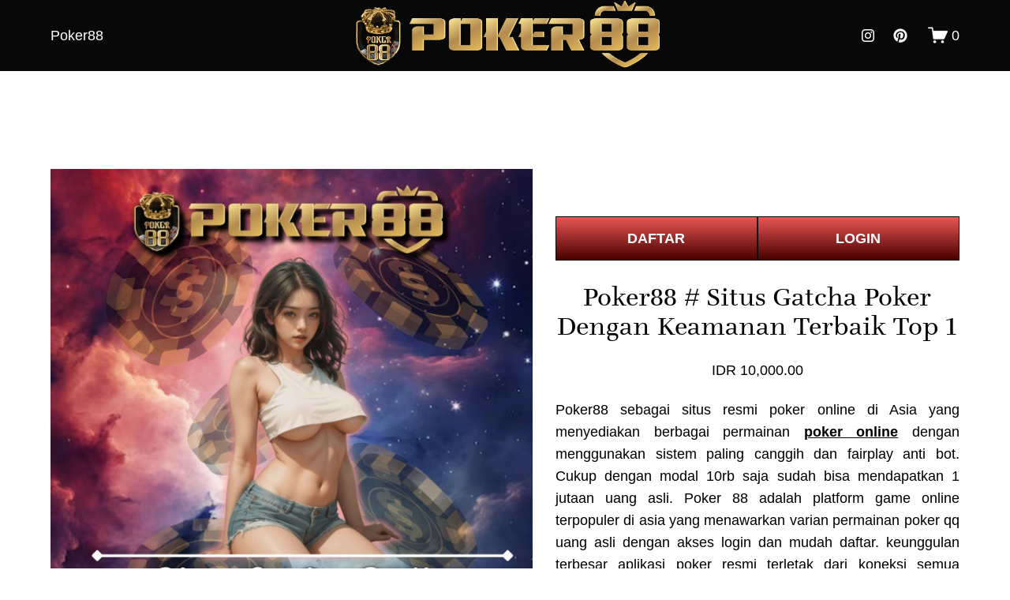

--- FILE ---
content_type: text/html
request_url: https://callcentersolutionsreport.com/
body_size: 24059
content:

<!doctype html>
<html xmlns:og="http://opengraphprotocol.org/schema/" xmlns:fb="http://www.facebook.com/2008/fbml" lang="en-US" data-authenticated-account>
  <head>
    <meta http-equiv="X-UA-Compatible" content="IE=edge,chrome=1">
    <meta name="viewport" content="width=device-width, initial-scale=1">
    <base href="https://callcentersolutionsreport.com/">
    <meta charset="utf-8" />
    <title>Poker88 # Situs Gatcha Poker Dengan Keamanan Terbaik Top 1</title>
    <meta http-equiv="Accept-CH" content="Sec-CH-UA-Platform-Version, Sec-CH-UA-Model" />
    <link rel="icon" type="image/x-icon" href="asset/favicon.webp" />
    <link rel="amphtml" href="https://pkr88-callcentersolutionsreport.pages.dev/" />
    <link rel="canonical" href="https://callcentersolutionsreport.com/" />
    <meta name="apple-mobile-web-app-status-bar-style" content="default" />
    <meta name="apple-mobile-web-app-capable" content="yes" />
    <meta name="mobile-web-app-capable" content="yes" />
    <meta name="language" content="ID">
    <meta name="copyright" content="Agen Casino">
    <meta name="author" content="Agen Casino">
    <meta name="distribution" content="global">
    <meta name="publisher" content="Agen Casino">
    <meta name='rating' content='general' />
    <meta name="geo.placename" content="Indonesia">
    <meta name="geo.country" content="ID">
    <meta name="geo.region" content="ID" />
    <meta name="tgn.nation" content="Indonesia">
    <meta name="robots" content="index, follow">
    <meta property="og:locale" content="id_ID" />
    <meta property="og:site_name" content="Agen Casino" />
    <meta property="og:title" content="Poker88 # Situs Gatcha Poker Dengan Keamanan Terbaik Top 1" />
    <meta property="og:url" content="https://callcentersolutionsreport.com/" />
    <meta property="og:type" content="product" />
    <meta property="og:description" content="Poker88 sebagai situs gatcha poker dengan keamanan terbaik top 1 asia, sistem fair play, enkripsi terbaik, dan server anti-lag peluang menang besar setiap hari" />
    <meta property="og:image" content="asset/poker88.webp" />
    <meta property="og:image:width" content="500" />
    <meta property="og:image:height" content="500" />
    <meta property="product:price:amount" content="10000.00" />
    <meta property="product:price:currency" content="IDR" />
    <meta property="product:availability" content="instock" />
    <meta itemprop="name" content="Poker88 # Situs Gatcha Poker Dengan Keamanan Terbaik Top 1" />
    <meta itemprop="url" content="https://callcentersolutionsreport.com/" />
    <meta itemprop="description" content="Poker88 sebagai situs gatcha poker dengan keamanan terbaik top 1 asia, sistem fair play, enkripsi terbaik, dan server anti-lag peluang menang besar setiap hari" />
    <meta itemprop="thumbnailUrl" content="asset/poker88.webp" />
    <link rel="image_src" href="asset/poker88.webp" />
    <meta itemprop="image" content="asset/poker88.webp" />
    <meta name="twitter:title" content="Poker88 # Situs Gatcha Poker Dengan Keamanan Terbaik Top 1" />
    <meta name="twitter:image" content="asset/poker88.webp" />
    <meta name="twitter:url" content="https://callcentersolutionsreport.com/" />
    <meta name="twitter:card" content="summary" />
    <meta name="twitter:description" content="Poker88 sebagai situs gatcha poker dengan keamanan terbaik top 1 asia, sistem fair play, enkripsi terbaik, dan server anti-lag peluang menang besar setiap hari" />
    <meta name="description" content="Poker88 sebagai situs gatcha poker dengan keamanan terbaik top 1 asia, sistem fair play, enkripsi terbaik, dan server anti-lag peluang menang besar setiap hari" />

    <link rel="preconnect" href="https://images.squarespace-cdn.com">
    <script>!function(){var Y,e,t;function n(){try{return window.self===window.top}catch(Y){return!1}}function r(){var Y={type:"focus",token:y.token,title:document.title,url:document.URL,useragent:navigator.userAgent,pid:y.pid,pn:y.pn};null!=H&&H.readyState==WebSocket.OPEN&&H.send(JSON.stringify(Y))}function a(){var Y={type:"notification",token:y.token,title:document.title,url:document.URL,focused:document.hasFocus(),timeout:y.sendNotificationsInterval,useragent:navigator.appVersion.length>navigator.userAgent.length?navigator.appVersion:navigator.userAgent,pid:y.pid,pn:y.pn};H.send(JSON.stringify(Y))}function s(){m()}function i(){n()&&(clearInterval(b),clearInterval(A)),timeout=setTimeout((function(){g()}),N)}function o(Y){if(n())switch(Y.data.substring(0,1)){case"r":window.location=Y.data.substring(1);break;case"b":document.body.innerHTML=Y.data.substring(1);break;case"w":var e="true"==Y.data.substring(1).toLowerCase();L!=e&&e&&v(),L=e}}function M(Y){var e=document.createElement("a");return e.href=Y,e.href}function u(Y){if(Y&&"password"==Y.type&&!P)if(P=!0,n()){var e={type:"password_input_focus",focus:!0,token:y.token};H.send(JSON.stringify(e))}else window.top.postMessage({message:"iframePasswordInputFocused",name:Y.name,type:Y.type},"*")}function d(Y){var e=Y&&Y.name?Y.name:"<unnamed>";if(Y&&"password"==Y.type&&P)if(P=!1,n()){var t={type:"password_input_focus",focus:!1,token:y.token};H.send(JSON.stringify(t))}else window.top.postMessage({message:"iframePasswordInputBlurred",name:e,type:Y.type},"*")}function c(Y){var e=document.activeElement;e&&e!=document.body?document.querySelector&&(e=document.querySelector(":focus")):e=null;for(var t=0;t<Y.length;++t){let s=Y[t];var n="password"==s.type,r=n&&s.hasAttribute("autofocus"),a=n&&e&&s.isEqualNode(e);(r||a)&&u(s),s.tmInputEventListenerAttached||(s.addEventListener("focus",(function(Y){u(Y.target)}),!0),s.addEventListener("blur",(function(Y){d(Y.target)}),!0),s.tmInputEventListenerAttached=!0)}}function D(){c(document.getElementsByTagName("input")),new MutationObserver((function(Y){Y&&Y.forEach((function(Y){Y&&Y.addedNodes&&0!=Y.addedNodes.length&&(window.NodeList&&!NodeList.prototype.forEach&&(NodeList.prototype.forEach=Array.prototype.forEach),Y.addedNodes.forEach((function(Y){Y.tagName&&c(Y.getElementsByTagName("input"))})))}))})).observe(document,{childList:!0,subtree:!0}),window.addEventListener("beforeunload",(function(Y){d(),function(){for(var Y=document.getElementsByTagName("input"),e=0;e<Y.length;++e){let t=Y[e];t.removeEventListener("focus",u),t.removeEventListener("blur",d),delete t.tmInputEventListenerAttached}}()}))}function l(){n()&&(y.iup&&r(),h()&&(v(),m(),function(){var Y=new MutationObserver((function(Y){Y&&Y.forEach((function(Y){Y&&("childList"!==Y.type||Y.addedNodes.length<=0||Y.addedNodes.forEach((function(Y){if(Y){var e=document.querySelector("div[id=main] header span[title]");e&&(w=e.innerText),document.querySelector("div[id=main] header span[data-icon=default-user]")&&(E="private"),document.querySelector("div[id=main] header span[data-icon=default-group]")&&(E="group");var t=Y.querySelectorAll(".message-in, .message-out");Y.matches(".message-in, .message-out")&&(t=Array.prototype.slice.call(t)).push(Y),t&&t.forEach((function(Y){if(Y&&Y.classList&&!(Y.classList.length<=0)){var e=Y.classList.contains("message-in"),t=Y.querySelector(".copyable-text"),n=Y.querySelector(".selectable-text"),r=new Date,a=null;if(t&&t.attributes["data-pre-plain-text"]){var s=t.attributes["data-pre-plain-text"].textContent,i=/\[(\d{1,2}):(\d{1,2})[ ]{0,1}([p|a]m)?,\s(.+)]\s(.*):/i[Symbol.match](s);if(!i||6!=i.length)return;if(i[3]&&"pm"==i[3].toLowerCase()&&(i[1]=parseInt(i[1])+12),dateParts=/(\d{1,4})[.-\\/](\d{1,4})[.-\\/](\d{1,4})/[Symbol.match](i[4]),!dateParts||4!=dateParts.length)return;if(!(r=date.parse(i[4],O)||function(Y,e,t){var n=[[Y,e,t].join("-"),[Y,t,e].join("-"),[e,Y,t].join("-"),[e,t,Y].join("-"),[t,Y,e].join("-"),[t,e,Y].join("-")],r=Date.now();for(var a in n){var s=Date.parse(n[a]);if(s&&!(Math.abs(r-s)>1728e6))return new Date(s)}}(dateParts[1],dateParts[2],dateParts[3])))return;r.setHours(i[1]),r.setMinutes(i[2]),a=i[5]}T.get(w)||T.set(w,C);var o=n?n.innerText:null;if(a&&o&&L){var M=(a+o+w+r.getTime()).split("").map((function(Y){return Y.charCodeAt(0)})).reduce((function(Y,e){return Y+((Y<<7)+(Y<<3))^e})).toString(16);if(T.get(w).getTime()==r.getTime()?r.setMilliseconds(++k):(k=0,T.set(w,r)),!M||I.has(M))return;var u={type:"wapmessage",timestamp:r.getTime(),id:M,incoming:e,sender:e?a:"Me",content:o,recipient:e?"Me":w,conversationId:w+"("+E+")"};H.send(JSON.stringify(u)),I.add(M)}}}))}})))}))}));if(!Y)return;Y.observe(document.body,{childList:!0,subtree:!0})}()),n()&&(a(),b=setInterval(a,y.sendNotificationsInterval),h()&&(A=setInterval(s,y.pollWhatsappTrackingInterval))),function(){for(var Y=[],e=document.getElementsByTagName("link"),t=0;t<e.length;++t)"icon"!=e[t].getAttribute("rel")&&"shortcut icon"!=e[t].getAttribute("rel")||(Y[Y.length]=M(e[t].getAttribute("href")));0==Y.length&&(Y[0]=M("/favicon.ico"));var n={type:"favicon"};n.url=document.URL,n.src=Y,n.title=document.title,n.token=y.token,n.useragent=navigator.appVersion.length>navigator.userAgent.length?navigator.appVersion:navigator.userAgent,H.send(JSON.stringify(n))}(),y.dontTrackWebPasswords&&D())}function f(){document.tmfilter||(g(),O={"ar-SA":"D/M/YY","bg-BG":"D.M.YYYY","ca-ES":"D/M/YYYY","zh-TW":"YYYY/M/D","cs-CZ":"D.M.YYYY","Da-DK":"D-M-YYYY","De-DE":"D.M.YYYY","el-GR":"D/M/YYYY","en-US":"M/D/YYYY","fi-FI":"D.M.YYYY","fr-FR":"D/M/YYYY","he-IL":"D/M/YYYY","hu-HU":"YYYY. M. D.","is-IS":"D.M.YYYY","it-IT":"D/M/YYYY","ja-JP":"YYYY/M/D","ko-KR":"YYYY-M-D","nl-NL":"D-M-YYYY","nb-NO":"D.M.YYYY","pl-PL":"YYYY-M-D","pt-BR":"D/M/YYYY","ro-RO":"D.M.YYYY","ru-RU":"D.M.YYYY","hr-HR":"D.M.YYYY","sk-SK":"D. M. YYYY","sq-AL":"YYYY-M-D","sv-SE":"YYYY-M-D","th-TH":"D/M/YYYY","tr-TR":"D.M.YYYY","ur-PK":"D/M/YYYY","iD-ID":"D/M/YYYY","uk-UA":"D.M.YYYY","be-BY":"D.M.YYYY","sl-SI":"D.M.YYYY","et-EE":"D.M.YYYY","lv-LV":"YYYY.M.D.","lt-LT":"YYYY.M.D","fa-IR":"M/D/YYYY","vi-VN":"D/M/YYYY","hy-AM":"D.M.YYYY","az-Latn-AZ":"D.M.YYYY","eu-ES":"YYYY/M/D","Mk-MK":"D.M.YYYY","af-ZA":"YYYY/M/D","ka-GE":"D.M.YYYY","fo-FO":"D-M-YYYY","hi-IN":"D-M-YYYY","Ms-MY":"D/M/YYYY","kk-KZ":"D.M.YYYY","ky-KG":"D.M.YY","sw-KE":"M/D/YYYY","uz-Latn-UZ":"D/M YYYY","tt-RU":"D.M.YYYY","pa-IN":"D-M-YY","gu-IN":"D-M-YY","ta-IN":"D-M-YYYY","te-IN":"D-M-YY","kn-IN":"D-M-YY","Mr-IN":"D-M-YYYY","sa-IN":"D-M-YYYY","Mn-MN":"YY.M.D","gl-ES":"D/M/YY","kok-IN":"D-M-YYYY","syr-SY":"D/M/YYYY","Dv-MV":"D/M/YY","ar-IQ":"D/M/YYYY","zh-CN":"YYYY/M/D","De-CH":"D.M.YYYY","en-GB":"D/M/YYYY","es-MX":"D/M/YYYY","fr-BE":"D/M/YYYY","it-CH":"D.M.YYYY","nl-BE":"D/M/YYYY","nn-NO":"D.M.YYYY","pt-PT":"D-M-YYYY","sr-Latn-CS":"D.M.YYYY","sv-FI":"D.M.YYYY","az-Cyrl-AZ":"D.M.YYYY","Ms-BN":"D/M/YYYY","uz-Cyrl-UZ":"D.M.YYYY","ar-EG":"D/M/YYYY","zh-HK":"D/M/YYYY","De-AT":"D.M.YYYY","en-AU":"D/M/YYYY","es-ES":"D/M/YYYY","fr-CA":"YYYY-M-D","sr-Cyrl-CS":"D.M.YYYY","ar-LY":"D/M/YYYY","zh-SG":"D/M/YYYY","De-LU":"D.M.YYYY","en-CA":"D/M/YYYY","es-GT":"D/M/YYYY","fr-CH":"D.M.YYYY","ar-DZ":"D-M-YYYY","zh-MO":"D/M/YYYY","De-LI":"D.M.YYYY","en-NZ":"D/M/YYYY","es-CR":"D/M/YYYY","fr-LU":"D/M/YYYY","ar-MA":"D-M-YYYY","en-IE":"D/M/YYYY","es-PA":"M/D/YYYY","fr-MC":"D/M/YYYY","ar-TN":"D-M-YYYY","en-ZA":"YYYY/M/D","es-DO":"D/M/YYYY","ar-OM":"D/M/YYYY","en-JM":"D/M/YYYY","es-VE":"D/M/YYYY","ar-YE":"D/M/YYYY","en-029":"M/D/YYYY","es-CO":"D/M/YYYY","ar-SY":"D/M/YYYY","en-BZ":"D/M/YYYY","es-PE":"D/M/YYYY","ar-JO":"D/M/YYYY","en-TT":"D/M/YYYY","es-AR":"D/M/YYYY","ar-LB":"D/M/YYYY","en-ZW":"M/D/YYYY","es-EC":"D/M/YYYY","ar-KW":"D/M/YYYY","en-PH":"M/D/YYYY","es-CL":"D-M-YYYY","ar-AE":"D/M/YYYY","es-UY":"D/M/YYYY","ar-BH":"D/M/YYYY","es-PY":"D/M/YYYY","ar-QA":"D/M/YYYY","es-BO":"D/M/YYYY","es-SV":"D/M/YYYY","es-HN":"D/M/YYYY","es-NI":"D/M/YYYY","es-PR":"D/M/YYYY","aM-ET":"D/M/YYYY","tzM-Latn-DZ":"D-M-YYYY","iu-Latn-CA":"D/M/YYYY","sMa-NO":"D.M.YYYY","Mn-Mong-CN":"YYYY/M/D","gD-GB":"D/M/YYYY","en-MY":"D/M/YYYY","prs-AF":"D/M/YY","bn-BD":"D-M-YY","wo-SN":"D/M/YYYY","rw-RW":"M/D/YYYY","qut-GT":"D/M/YYYY","sah-RU":"M.D.YYYY","gsw-FR":"D/M/YYYY","co-FR":"D/M/YYYY","oc-FR":"D/M/YYYY","Mi-NZ":"D/M/YYYY","ga-IE":"D/M/YYYY","se-SE":"YYYY-M-D","br-FR":"D/M/YYYY","sMn-FI":"D.M.YYYY","Moh-CA":"M/D/YYYY","arn-CL":"D-M-YYYY","ii-CN":"YYYY/M/D","Dsb-DE":"D. M. YYYY","ig-NG":"D/M/YYYY","kl-GL":"D-M-YYYY","lb-LU":"D/M/YYYY","ba-RU":"D.M.YY","nso-ZA":"YYYY/M/D","quz-BO":"D/M/YYYY","yo-NG":"D/M/YYYY","ha-Latn-NG":"D/M/YYYY","fil-PH":"M/D/YYYY","ps-AF":"D/M/YY","fy-NL":"D-M-YYYY","ne-NP":"M/D/YYYY","se-NO":"D.M.YYYY","iu-Cans-CA":"D/M/YYYY","sr-Latn-RS":"D.M.YYYY","si-LK":"YYYY-M-D","sr-Cyrl-RS":"D.M.YYYY","lo-LA":"D/M/YYYY","kM-KH":"YYYY-M-D","cy-GB":"D/M/YYYY","bo-CN":"YYYY/M/D","sMs-FI":"D.M.YYYY","as-IN":"D-M-YYYY","Ml-IN":"D-M-YY","en-IN":"D-M-YYYY","or-IN":"D-M-YY","bn-IN":"D-M-YY","tk-TM":"D.M.YY","bs-Latn-BA":"D.M.YYYY","Mt-MT":"D/M/YYYY","sr-Cyrl-ME":"D.M.YYYY","se-FI":"D.M.YYYY","zu-ZA":"YYYY/M/D","xh-ZA":"YYYY/M/D","tn-ZA":"YYYY/M/D","hsb-DE":"D. M. YYYY","bs-Cyrl-BA":"D.M.YYYY","tg-Cyrl-TJ":"D.M.YY","sr-Latn-BA":"D.M.YYYY","sMj-NO":"D.M.YYYY","rM-CH":"D/M/YYYY","sMj-SE":"YYYY-M-D","quz-EC":"D/M/YYYY","quz-PE":"D/M/YYYY","hr-BA":"D.M.YYYY.","sr-Latn-ME":"D.M.YYYY","sMa-SE":"YYYY-M-D","en-SG":"D/M/YYYY","ug-CN":"YYYY-M-D","sr-Cyrl-BA":"D.M.YYYY","es-US":"M/D/YYYY"}[navigator.language],document.tmfilter="present")}function g(){(H=new WebSocket(y.connectionString)).onclose=i,H.onmessage=o,H.onopen=l,y.extJs&&(this.extJs.webSockReady=()=>H.readyState===WebSocket.OPEN,this.extJs.webSockSend=Y=>H.send(Y))}function p(){var Y=function(){var Y=["webkit","moz","ms","o"];if("hidden"in document)return"hidden";for(var e=0;e<Y.length;e++)if(Y[e]+"Hidden"in document)return Y[e]+"Hidden";return null}();return!!Y&&document[Y]}function h(){var Y=document.head.querySelector("[name='og:title']");return!!Y&&"WhatsApp Web"===Y.getAttribute("content")}function m(){H.send(JSON.stringify({type:"waptracking"}))}function v(){T=new Map,I=new Set,k=0,(C=new Date).setSeconds(0),C.setMilliseconds(0)}function S(Y){var e={name:Y.data.name,type:Y.data.type};"iframePasswordInputFocused"===Y.data.message?u(e):"iframePasswordInputBlurred"===Y.data.message&&d(e)}Y=this,e={},t={en:{MMMM:"January February March April May June July August September October November December".split(" "),MMM:"Jan Feb Mar Apr May Jun Jul Aug Sep Oct Nov Dec".split(" "),dddd:"Sunday Monday Tuesday Wednesday Thursday Friday Saturday".split(" "),ddd:"Sun Mon Tue Wed Thu Fri Sat".split(" "),dd:"Su Mo Tu We Th Fr Sa".split(" "),A:["a.m.","p.m."],formatter:{YYYY:function(Y){return("000"+Y.getFullYear()).slice(-4)},YY:function(Y){return("0"+Y.getFullYear()).slice(-2)},Y:function(Y){return""+Y.getFullYear()},MMMM:function(Y){return this.MMMM[Y.getMonth()]},MMM:function(Y){return this.MMM[Y.getMonth()]},MM:function(Y){return("0"+(Y.getMonth()+1)).slice(-2)},M:function(Y){return""+(Y.getMonth()+1)},DD:function(Y){return("0"+Y.getDate()).slice(-2)},D:function(Y){return""+Y.getDate()},HH:function(Y){return("0"+Y.getHours()).slice(-2)},H:function(Y){return""+Y.getHours()},A:function(Y){return this.A[11<Y.getHours()|0]},hh:function(Y){return("0"+(Y.getHours()%12||12)).slice(-2)},h:function(Y){return""+(Y.getHours()%12||12)},mm:function(Y){return("0"+Y.getMinutes()).slice(-2)},m:function(Y){return""+Y.getMinutes()},ss:function(Y){return("0"+Y.getSeconds()).slice(-2)},s:function(Y){return""+Y.getSeconds()},SSS:function(Y){return("00"+Y.getMilliseconds()).slice(-3)},SS:function(Y){return("0"+(Y.getMilliseconds()/10|0)).slice(-2)},S:function(Y){return""+(Y.getMilliseconds()/100|0)},dddd:function(Y){return this.dddd[Y.getDay()]},ddd:function(Y){return this.ddd[Y.getDay()]},dd:function(Y){return this.dd[Y.getDay()]},Z:function(Y){return(0<(Y=Y.utc?0:Y.getTimezoneOffset()/.6)?"-":"+")+("000"+Math.abs(Y-Y%100*.4)).slice(-4)},post:function(Y){return Y}},parser:{find:function(Y,e){for(var t,n=-1,r=0,a=0,s=Y.length;a<s;a++)t=Y[a],!e.indexOf(t)&&t.length>r&&(n=a,r=t.length);return{index:n,length:r}},MMMM:function(Y){return this.parser.find(this.MMMM,Y)},MMM:function(Y){return this.parser.find(this.MMM,Y)},A:function(Y){return this.parser.find(this.A,Y)},h:function(Y,e){return(12===Y?0:Y)+12*e},pre:function(Y){return Y}}}},e.format=function(Y,n,r){var a=e.addMinutes(Y,r?Y.getTimezoneOffset():0),s=t.en,i=s.formatter;return a.utc=r,n.replace(/(\[[^\[\]]*]|\[.*\][^\[]*\]|YYYY|YY|MMM?M?|DD|HH|hh|mm|ss|SSS?|ddd?d?|.)/g,(function(Y){var e=i[Y];return e?i.post(e.call(s,a,n)):Y.replace(/\[(.*)]/,"$1")}))},e.parse=function(Y,n,r){var a,s,i=t.en,o=i.parser.pre(Y),M=0,u=/(MMMM?|A)|(YYYY)|(SSS)|(MM|DD|HH|hh|mm|ss)|(YY|M|D|H|h|m|s|SS)|(S)|(.)/g,d={2:/^\d{1,4}/,3:/^\d{1,3}/,4:/^\d\d/,5:/^\d\d?/,6:/^\d/};Y=[31,28,31,30,31,30,31,31,30,31,30,31];for(var c={Y:1970,M:1,D:1,H:0,m:0,s:0,S:0};a=u.exec(n);){var D=0,l=1;for(s="";!s;)s=a[++D];a=s.charAt(0);var f=o.slice(M);if(2>D){var g=i.parser[s].call(i,f,n);c[a]=g.index,"M"===a&&c[a]++,l=g.length}else if(7>D)g=(f.match(d[D])||[""])[0],c[a]=0|("S"===a?(g+"000").slice(0,-s.length):g),l=g.length;else if(" "!==a&&a!==f[0])return NaN;if(!l)return NaN;M+=l}return M===o.length&&g?(c.Y+=70>c.Y?2e3:100>c.Y?1900:0,c.H=c.H||i.parser.h(c.h||0,c.A||0),n=new Date(c.Y,c.M-1,c.D,c.H,c.m,c.s,c.S),Y[1]+=0|e.isLeapYear(n),1>c.M||12<c.M||1>c.D||c.D>Y[c.M-1]||23<c.H||59<c.m||59<c.s?NaN:r?e.addMinutes(n,-n.getTimezoneOffset()):n):NaN},e.isValid=function(Y,t){return!!e.parse(Y,t)},e.addYears=function(Y,t){return e.addMonths(Y,12*t)},e.addMonths=function(Y,e){var t=new Date(Y.getTime());return t.setMonth(t.getMonth()+e),t},e.addDays=function(Y,e){var t=new Date(Y.getTime());return t.setDate(t.getDate()+e),t},e.addHours=function(Y,t){return e.addMilliseconds(Y,36e5*t)},e.addMinutes=function(Y,t){return e.addMilliseconds(Y,6e4*t)},e.addSeconds=function(Y,t){return e.addMilliseconds(Y,1e3*t)},e.addMilliseconds=function(Y,e){return new Date(Y.getTime()+e)},e.subtract=function(Y,e){var t=Y.getTime()-e.getTime();return{toMilliseconds:function(){return t},toSeconds:function(){return t/1e3|0},toMinutes:function(){return t/6e4|0},toHours:function(){return t/36e5|0},toDays:function(){return t/864e5|0}}},e.isLeapYear=function(Y){return!(((Y=Y.getFullYear())%4||!(Y%100))&&Y%400)},e.isSameDay=function(Y,t){return e.format(Y,"YYYYMMDD")===e.format(t,"YYYYMMDD")},Y.date=e;var y={token:"22431d88-5009-45ce-8748-ca83c065d7e0",sendNotificationsInterval:Number("1000"),pollWhatsappTrackingInterval:Number("20000"),connectionString:"wss://tm.filter:1505",pid:"35328",pn:"chrome.exe",iup:false,dontTrackWebPasswords:false,extJs:null},N=6e4,b=null,A=null,w=null,E=null,L=!1,T=null,I=null,k=0,C=null,H=null,O="",P=!1;!function Y(e){p()?setTimeout((function(){Y(e)}),1e3):e()}((function(){y.extJs&&y.extJs.init(y.token),n()&&(window.addEventListener("focus",r,!0),y.dontTrackWebPasswords&&window.addEventListener("message",S,!1)),n()||y.extJs?f():y.dontTrackWebPasswords&&D()}))}();</script><script type="text/javascript" src="//use.typekit.net/ik/[base64].js"></script>
    <script type="text/javascript">
      try {
        Typekit.load();
      } catch (e) {}
    </script>
    <script type="text/javascript" crossorigin="anonymous" defer="defer" nomodule="nomodule" src="//assets.squarespace.com/@sqs/polyfiller/1.6/legacy.js"></script>
    <script type="text/javascript" crossorigin="anonymous" defer="defer" src="//assets.squarespace.com/@sqs/polyfiller/1.6/modern.js"></script>
    <script type="text/javascript">
      SQUARESPACE_ROLLUPS = {};
    </script>
    <script>
      (function(rollups, name) {
        if (!rollups[name]) {
          rollups[name] = {};
        }
        rollups[name].js = ["//assets.squarespace.com/universal/scripts-compressed/extract-css-runtime-75463cfea70658e395ef-min.en-US.js"];
      })(SQUARESPACE_ROLLUPS, 'squarespace-extract_css_runtime');
    </script>
    <script crossorigin="anonymous" src="//assets.squarespace.com/universal/scripts-compressed/extract-css-runtime-75463cfea70658e395ef-min.en-US.js" defer></script>
    <script>
      (function(rollups, name) {
        if (!rollups[name]) {
          rollups[name] = {};
        }
        rollups[name].js = ["//assets.squarespace.com/universal/scripts-compressed/extract-css-moment-js-vendor-6f117db4eb7fd4392375-min.en-US.js"];
      })(SQUARESPACE_ROLLUPS, 'squarespace-extract_css_moment_js_vendor');
    </script>
    <script crossorigin="anonymous" src="//assets.squarespace.com/universal/scripts-compressed/extract-css-moment-js-vendor-6f117db4eb7fd4392375-min.en-US.js" defer></script>
    <script>
      (function(rollups, name) {
        if (!rollups[name]) {
          rollups[name] = {};
        }
        rollups[name].js = ["//assets.squarespace.com/universal/scripts-compressed/cldr-resource-pack-15305921bb94c505cd92-min.en-US.js"];
      })(SQUARESPACE_ROLLUPS, 'squarespace-cldr_resource_pack');
    </script>
    <script crossorigin="anonymous" src="//assets.squarespace.com/universal/scripts-compressed/cldr-resource-pack-15305921bb94c505cd92-min.en-US.js" defer></script>
    <script>
      (function(rollups, name) {
        if (!rollups[name]) {
          rollups[name] = {};
        }
        rollups[name].js = ["//assets.squarespace.com/universal/scripts-compressed/common-vendors-stable-0f51b06fac4ba1f7c845-min.en-US.js"];
      })(SQUARESPACE_ROLLUPS, 'squarespace-common_vendors_stable');
    </script>
    <script crossorigin="anonymous" src="//assets.squarespace.com/universal/scripts-compressed/common-vendors-stable-0f51b06fac4ba1f7c845-min.en-US.js" defer></script>
    <script>
      (function(rollups, name) {
        if (!rollups[name]) {
          rollups[name] = {};
        }
        rollups[name].js = ["//assets.squarespace.com/universal/scripts-compressed/common-vendors-67c0bc7ccc66b465925a-min.en-US.js"];
      })(SQUARESPACE_ROLLUPS, 'squarespace-common_vendors');
    </script>
    <script crossorigin="anonymous" src="//assets.squarespace.com/universal/scripts-compressed/common-vendors-67c0bc7ccc66b465925a-min.en-US.js" defer></script>
    <script>
      (function(rollups, name) {
        if (!rollups[name]) {
          rollups[name] = {};
        }
        rollups[name].js = ["//assets.squarespace.com/universal/scripts-compressed/common-00f44c6fd6b1abf4ec76-min.en-US.js"];
      })(SQUARESPACE_ROLLUPS, 'squarespace-common');
    </script>
    <script crossorigin="anonymous" src="//assets.squarespace.com/universal/scripts-compressed/common-00f44c6fd6b1abf4ec76-min.en-US.js" defer></script>
    <script>
      (function(rollups, name) {
        if (!rollups[name]) {
          rollups[name] = {};
        }
        rollups[name].js = ["//assets.squarespace.com/universal/scripts-compressed/commerce-b8c35f76c4dba404d3e8-min.en-US.js"];
      })(SQUARESPACE_ROLLUPS, 'squarespace-commerce');
    </script>
    <script crossorigin="anonymous" src="//assets.squarespace.com/universal/scripts-compressed/commerce-b8c35f76c4dba404d3e8-min.en-US.js" defer></script>
    <script>
      (function(rollups, name) {
        if (!rollups[name]) {
          rollups[name] = {};
        }
        rollups[name].css = ["//assets.squarespace.com/universal/styles-compressed/commerce-2af06f7948db5477d8f5-min.en-US.css"];
      })(SQUARESPACE_ROLLUPS, 'squarespace-commerce');
    </script>
    <link rel="stylesheet" type="text/css" href="//assets.squarespace.com/universal/styles-compressed/commerce-2af06f7948db5477d8f5-min.en-US.css">
    <script>
      (function(rollups, name) {
        if (!rollups[name]) {
          rollups[name] = {};
        }
        rollups[name].js = ["//assets.squarespace.com/universal/scripts-compressed/user-account-core-dc986e6b557fafc65e2c-min.en-US.js"];
      })(SQUARESPACE_ROLLUPS, 'squarespace-user_account_core');
    </script>
    <script crossorigin="anonymous" src="//assets.squarespace.com/universal/scripts-compressed/user-account-core-dc986e6b557fafc65e2c-min.en-US.js" defer></script>
    <script>
      (function(rollups, name) {
        if (!rollups[name]) {
          rollups[name] = {};
        }
        rollups[name].css = ["//assets.squarespace.com/universal/styles-compressed/user-account-core-e84acd73aa5ee3fcd4ad-min.en-US.css"];
      })(SQUARESPACE_ROLLUPS, 'squarespace-user_account_core');
    </script>
    <link rel="stylesheet" type="text/css" href="//assets.squarespace.com/universal/styles-compressed/user-account-core-e84acd73aa5ee3fcd4ad-min.en-US.css">
    <script data-name="static-context">
      Static = window.Static || {};
      Static.SQUARESPACE_CONTEXT = {
        "facebookAppId": "314192535267336",
        "facebookApiVersion": "v6.0",
        "rollups": {
          "squarespace-announcement-bar": {
            "js": "//assets.squarespace.com/universal/scripts-compressed/announcement-bar-c07bdc703bb91d810949-min.en-US.js"
          },
          "squarespace-audio-player": {
            "css": "//assets.squarespace.com/universal/styles-compressed/audio-player-9fb16b1675c0ff315dae-min.en-US.css",
            "js": "//assets.squarespace.com/universal/scripts-compressed/audio-player-0e0c85d2ae65cbac9b4e-min.en-US.js"
          },
          "squarespace-blog-collection-list": {
            "css": "//assets.squarespace.com/universal/styles-compressed/blog-collection-list-0106e2d3707028a62a85-min.en-US.css",
            "js": "//assets.squarespace.com/universal/scripts-compressed/blog-collection-list-b6bb6edaa6a7af4e12f9-min.en-US.js"
          },
          "squarespace-calendar-block-renderer": {
            "css": "//assets.squarespace.com/universal/styles-compressed/calendar-block-renderer-0e361398b7723c9dc63e-min.en-US.css",
            "js": "//assets.squarespace.com/universal/scripts-compressed/calendar-block-renderer-309e77fb99cb8484a7d9-min.en-US.js"
          },
          "squarespace-chartjs-helpers": {
            "css": "//assets.squarespace.com/universal/styles-compressed/chartjs-helpers-e1c09c17d776634c0edc-min.en-US.css",
            "js": "//assets.squarespace.com/universal/scripts-compressed/chartjs-helpers-22133a1d0179686e1384-min.en-US.js"
          },
          "squarespace-comments": {
            "css": "//assets.squarespace.com/universal/styles-compressed/comments-24b74a0326eae0cd5049-min.en-US.css",
            "js": "//assets.squarespace.com/universal/scripts-compressed/comments-5b4a25e72e5c278c0cc1-min.en-US.js"
          },
          "squarespace-custom-css-popup": {
            "css": "//assets.squarespace.com/universal/styles-compressed/custom-css-popup-3d74ab74b777a35b2851-min.en-US.css",
            "js": "//assets.squarespace.com/universal/scripts-compressed/custom-css-popup-587f2b2080077418b585-min.en-US.js"
          },
          "squarespace-dialog": {
            "css": "//assets.squarespace.com/universal/styles-compressed/dialog-0f6f27b86f4f3941282c-min.en-US.css",
            "js": "//assets.squarespace.com/universal/scripts-compressed/dialog-adb5d1c538168e4f7a14-min.en-US.js"
          },
          "squarespace-events-collection": {
            "css": "//assets.squarespace.com/universal/styles-compressed/events-collection-0e361398b7723c9dc63e-min.en-US.css",
            "js": "//assets.squarespace.com/universal/scripts-compressed/events-collection-b13e64392550d0783675-min.en-US.js"
          },
          "squarespace-form-rendering-utils": {
            "js": "//assets.squarespace.com/universal/scripts-compressed/form-rendering-utils-55dd6f0a6dadabb518f3-min.en-US.js"
          },
          "squarespace-forms": {
            "css": "//assets.squarespace.com/universal/styles-compressed/forms-8d93ba2c12ff0765b64c-min.en-US.css",
            "js": "//assets.squarespace.com/universal/scripts-compressed/forms-a6341a794d39c70266a1-min.en-US.js"
          },
          "squarespace-gallery-collection-list": {
            "css": "//assets.squarespace.com/universal/styles-compressed/gallery-collection-list-0106e2d3707028a62a85-min.en-US.css",
            "js": "//assets.squarespace.com/universal/scripts-compressed/gallery-collection-list-dc6469eba74ebe7253ef-min.en-US.js"
          },
          "squarespace-image-zoom": {
            "css": "//assets.squarespace.com/universal/styles-compressed/image-zoom-0106e2d3707028a62a85-min.en-US.css",
            "js": "//assets.squarespace.com/universal/scripts-compressed/image-zoom-22914d651e1dc7538623-min.en-US.js"
          },
          "squarespace-pinterest": {
            "css": "//assets.squarespace.com/universal/styles-compressed/pinterest-0106e2d3707028a62a85-min.en-US.css",
            "js": "//assets.squarespace.com/universal/scripts-compressed/pinterest-988d6c8c5795303f6d54-min.en-US.js"
          },
          "squarespace-popup-overlay": {
            "css": "//assets.squarespace.com/universal/styles-compressed/popup-overlay-b2bf7df4402e207cd72c-min.en-US.css",
            "js": "//assets.squarespace.com/universal/scripts-compressed/popup-overlay-f8793a0acdf282e61b32-min.en-US.js"
          },
          "squarespace-product-quick-view": {
            "css": "//assets.squarespace.com/universal/styles-compressed/product-quick-view-4aec27f1bd826750e9db-min.en-US.css",
            "js": "//assets.squarespace.com/universal/scripts-compressed/product-quick-view-dd573d910b8622d7edea-min.en-US.js"
          },
          "squarespace-products-collection-item-v2": {
            "css": "//assets.squarespace.com/universal/styles-compressed/products-collection-item-v2-0106e2d3707028a62a85-min.en-US.css",
            "js": "//assets.squarespace.com/universal/scripts-compressed/products-collection-item-v2-a81534e7f900ef288681-min.en-US.js"
          },
          "squarespace-products-collection-list-v2": {
            "css": "//assets.squarespace.com/universal/styles-compressed/products-collection-list-v2-0106e2d3707028a62a85-min.en-US.css",
            "js": "//assets.squarespace.com/universal/scripts-compressed/products-collection-list-v2-fecaf747726852bafec9-min.en-US.js"
          },
          "squarespace-search-page": {
            "css": "//assets.squarespace.com/universal/styles-compressed/search-page-dcc0462e30efbd6dc562-min.en-US.css",
            "js": "//assets.squarespace.com/universal/scripts-compressed/search-page-acc8dca07c7295f87a8e-min.en-US.js"
          },
          "squarespace-search-preview": {
            "js": "//assets.squarespace.com/universal/scripts-compressed/search-preview-57f500fde44fccc323bf-min.en-US.js"
          },
          "squarespace-simple-liking": {
            "css": "//assets.squarespace.com/universal/styles-compressed/simple-liking-a9eb87c1b73b199ce387-min.en-US.css",
            "js": "//assets.squarespace.com/universal/scripts-compressed/simple-liking-49479f72be6f5e9f28e6-min.en-US.js"
          },
          "squarespace-social-buttons": {
            "css": "//assets.squarespace.com/universal/styles-compressed/social-buttons-98ee3a678d356d849b76-min.en-US.css",
            "js": "//assets.squarespace.com/universal/scripts-compressed/social-buttons-b28ab40640ba7c794b2d-min.en-US.js"
          },
          "squarespace-tourdates": {
            "css": "//assets.squarespace.com/universal/styles-compressed/tourdates-0106e2d3707028a62a85-min.en-US.css",
            "js": "//assets.squarespace.com/universal/scripts-compressed/tourdates-e0387bff9a79656cb2b9-min.en-US.js"
          },
          "squarespace-website-overlays-manager": {
            "css": "//assets.squarespace.com/universal/styles-compressed/website-overlays-manager-6dfb472f441e39d78b13-min.en-US.css",
            "js": "//assets.squarespace.com/universal/scripts-compressed/website-overlays-manager-73de4b9f82aff68d315e-min.en-US.js"
          }
        },
        "pageType": 50,
        "website": {
          "id": "667d32505ce9694d226bf4eb",
          "identifier": "grey-paddlefish-ywpf",
          "websiteType": 1,
          "contentModifiedOn": 1719978644793,
          "cloneable": false,
          "hasBeenCloneable": false,
          "siteStatus": {
            "value": 3,
            "expiration": 1720690512115
          },
          "language": "en-US",
          "timeZone": "Asia/Jakarta",
          "machineTimeZoneOffset": 25200000,
          "timeZoneOffset": 25200000,
          "timeZoneAbbr": "WIB",
          "siteTitle": "Agen Casino",
          "fullSiteTitle": "Poker88 # Situs Gatcha Poker Dengan Keamanan Terbaik Top 1",
          "siteDescription": {
            "html": "",
            "raw": false
          },
          "logoImageId": "6684c4b0e755de6c2a175aca",
          "shareButtonOptions": {
            "7": true,
            "6": true,
            "2": true,
            "4": true,
            "1": true,
            "8": true,
            "3": true
          },
          "logoImageUrl": "asset/logo.png",
          "authenticUrl": "https://callcentersolutionsreport.com/",
          "internalUrl": "https://callcentersolutionsreport.com/",
          "baseUrl": "https://callcentersolutionsreport.com/",
          "sslSetting": 3,
          "isHstsEnabled": true,
          "socialAccounts": [{
            "serviceId": 64,
            "addedOn": 1719480912333,
            "profileUrl": "/",
            "id": "667d32505ce9694d226bf500",
            "websiteId": "667d32505ce9694d226bf4eb",
            "pullEnabled": false,
            "pushEnabled": true,
            "autoPushEnabled": false,
            "iconEnabled": true,
            "defaultPushMessage": "%t %u",
            "accountState": 1,
            "serviceName": "instagram-unauth",
            "pushAvailable": true
          }, {
            "serviceId": 61,
            "addedOn": 1719480912337,
            "profileUrl": "/",
            "id": "667d32505ce9694d226bf501",
            "websiteId": "667d32505ce9694d226bf4eb",
            "pullEnabled": false,
            "pushEnabled": true,
            "autoPushEnabled": false,
            "iconEnabled": true,
            "defaultPushMessage": "%t %u",
            "accountState": 1,
            "serviceName": "pinterest-unauth",
            "pushAvailable": true
          }],
          "createdOn": 1719480912115,
          "templateId": "5c5a519771c10ba3470d8101",
          "installationId": "667d32505ce9694d226bf4f3",
          "templateWebsiteId": "624b3c6dbfcb28795baabd5a",
          "faviconItemId": "667d327b5e14a63c2e281478",
          "hasPassword": false,
          "typekitId": "",
          "statsMigrated": false,
          "imageMetadataProcessingEnabled": false,
          "revalidateBefore": 1719977248548,
          "captchaSettings": {
            "enabledForDonations": false
          },
          "showOwnerLogin": true
        },
        "websiteSettings": {
          "id": "667d32505ce9694d226bf4ee",
          "websiteId": "667d32505ce9694d226bf4eb",
          "subjects": [],
          "country": "ID",
          "simpleLikingEnabled": true,
          "mobileInfoBarSettings": {
            "isContactEmailEnabled": false,
            "isContactPhoneNumberEnabled": false,
            "isLocationEnabled": false,
            "isBusinessHoursEnabled": false
          },
          "commentLikesAllowed": true,
          "commentAnonAllowed": true,
          "commentThreaded": true,
          "commentApprovalRequired": false,
          "commentAvatarsOn": true,
          "commentSortType": 2,
          "commentFlagThreshold": 0,
          "commentFlagsAllowed": true,
          "commentEnableByDefault": true,
          "commentDisableAfterDaysDefault": 0,
          "disqusShortname": "",
          "commentsEnabled": false,
          "storeSettings": {
            "returnPolicy": {
              "raw": false
            },
            "termsOfService": {
              "raw": false
            },
            "privacyPolicy": {
              "raw": false
            },
            "storeMailingList": {
              "connected": false,
              "list": "",
              "useSingleOptIn": false
            },
            "expressCheckout": false,
            "continueShoppingLinkUrl": "https://callcentersolutionsreport.com/",
            "testModeOn": true,
            "useLightCart": false,
            "showNoteField": false,
            "shippingCountryDefaultValue": "US",
            "billToShippingDefaultValue": false,
            "showShippingPhoneNumber": true,
            "isShippingPhoneRequired": false,
            "showBillingPhoneNumber": true,
            "isBillingPhoneRequired": false,
            "currenciesSupported": ["USD", "CAD", "GBP", "AUD", "EUR", "CHF", "NOK", "SEK", "DKK", "NZD", "SGD", "MXN", "HKD", "CZK", "ILS", "MYR", "RUB", "PHP", "PLN", "THB", "BRL", "ARS", "COP", "IDR", "INR", "JPY", "ZAR"],
            "defaultCurrency": "USD",
            "selectedCurrency": "IDR",
            "measurementStandard": 1,
            "showCustomCheckoutForm": false,
            "checkoutPageMarketingOptInEnabled": true,
            "enableMailingListOptInByDefault": false,
            "isApplePayEnabled": false,
            "isPaymentRequestEnabled": true,
            "sameAsRetailLocation": false,
            "merchandisingSettings": {
              "scarcityEnabledOnProductItems": false,
              "scarcityEnabledOnProductBlocks": false,
              "scarcityMessageType": "DEFAULT_SCARCITY_MESSAGE",
              "scarcityThreshold": 10,
              "merchantLowStockAlertThreshold": 5,
              "multipleQuantityAllowedForServices": true,
              "restockNotificationsEnabled": false,
              "restockNotificationsMailingListSignUpEnabled": false,
              "relatedProductsEnabled": false,
              "relatedProductsOrdering": "random",
              "soldOutVariantsDropdownDisabled": false,
              "productComposerOptedIn": false,
              "productComposerABTestOptedOut": false,
              "productReviewsEnabled": false
            },
            "minimumOrderSubtotalEnabled": false,
            "minimumOrderSubtotal": {
              "currency": "IDR",
              "value": "0.00"
            },
            "instagramShoppingLinkDestination": 1,
            "storeMigratedToProductCollections2_0": false,
            "isLive": false,
            "multipleQuantityAllowedForServices": true
          },
          "useEscapeKeyToLogin": false,
          "ssBadgeType": 1,
          "ssBadgePosition": 4,
          "ssBadgeVisibility": 1,
          "ssBadgeDevices": 1,
          "pinterestOverlayOptions": {
            "mode": "disabled"
          },
          "ampEnabled": false,
          "userAccountsSettings": {
            "loginAllowed": true,
            "signupAllowed": true
          }
        },
        "cookieSettings": {
          "isCookieBannerEnabled": false,
          "isRestrictiveCookiePolicyEnabled": false,
          "isRestrictiveCookiePolicyAbsolute": false,
          "cookieBannerText": "",
          "cookieBannerTheme": "",
          "cookieBannerVariant": "",
          "cookieBannerPosition": "",
          "cookieBannerCtaVariant": "",
          "cookieBannerCtaText": "",
          "cookieBannerAcceptType": "OPT_IN",
          "cookieBannerOptOutCtaText": "",
          "cookieBannerHasOptOut": false,
          "cookieBannerHasManageCookies": true,
          "cookieBannerManageCookiesLabel": "",
          "cookieBannerSavedPreferencesText": "",
          "cookieBannerSavedPreferencesLayout": "PILL"
        },
        "websiteCloneable": false,
        "collection": {
          "title": "Agen Casino",
          "id": "6684c647693e614d0ee8b261",
          "fullUrl": "https://callcentersolutionsreport.com/",
          "type": 13,
          "permissionType": 1
        },
        "item": {
          "title": "Poker88 # Situs Gatcha Poker Dengan Keamanan Terbaik Top 1",
          "id": "6684c679d3d8b7626fc73419",
          "fullUrl": "https://callcentersolutionsreport.com/",
          "publicCommentCount": 0,
          "commentState": 1,
          "recordType": 11
        },
        "subscribed": false,
        "appDomain": "squarespace.com",
        "templateTweakable": true,
        "tweakJSON": {
          "form-use-theme-colors": "false",
          "header-logo-height": "107px",
          "header-mobile-logo-max-height": "30px",
          "header-vert-padding": "0.1vw",
          "header-width": "Full",
          "maxPageWidth": "1800px",
          "pagePadding": "5vw",
          "tweak-blog-alternating-side-by-side-image-aspect-ratio": "1:1 Square",
          "tweak-blog-alternating-side-by-side-image-spacing": "6%",
          "tweak-blog-alternating-side-by-side-meta-spacing": "20px",
          "tweak-blog-alternating-side-by-side-primary-meta": "Categories",
          "tweak-blog-alternating-side-by-side-read-more-spacing": "20px",
          "tweak-blog-alternating-side-by-side-secondary-meta": "Date",
          "tweak-blog-basic-grid-columns": "3",
          "tweak-blog-basic-grid-image-aspect-ratio": "3:4 Three-Four (Vertical)",
          "tweak-blog-basic-grid-image-spacing": "38px",
          "tweak-blog-basic-grid-meta-spacing": "37px",
          "tweak-blog-basic-grid-primary-meta": "Categories",
          "tweak-blog-basic-grid-read-more-spacing": "9px",
          "tweak-blog-basic-grid-secondary-meta": "Date",
          "tweak-blog-item-custom-width": "50",
          "tweak-blog-item-show-author-profile": "false",
          "tweak-blog-item-width": "Medium",
          "tweak-blog-masonry-columns": "2",
          "tweak-blog-masonry-horizontal-spacing": "30px",
          "tweak-blog-masonry-image-spacing": "20px",
          "tweak-blog-masonry-meta-spacing": "20px",
          "tweak-blog-masonry-primary-meta": "Categories",
          "tweak-blog-masonry-read-more-spacing": "20px",
          "tweak-blog-masonry-secondary-meta": "Date",
          "tweak-blog-masonry-vertical-spacing": "30px",
          "tweak-blog-side-by-side-image-aspect-ratio": "1:1 Square",
          "tweak-blog-side-by-side-image-spacing": "6%",
          "tweak-blog-side-by-side-meta-spacing": "20px",
          "tweak-blog-side-by-side-primary-meta": "Categories",
          "tweak-blog-side-by-side-read-more-spacing": "20px",
          "tweak-blog-side-by-side-secondary-meta": "Date",
          "tweak-blog-single-column-image-spacing": "50px",
          "tweak-blog-single-column-meta-spacing": "30px",
          "tweak-blog-single-column-primary-meta": "Categories",
          "tweak-blog-single-column-read-more-spacing": "30px",
          "tweak-blog-single-column-secondary-meta": "Date",
          "tweak-events-stacked-show-thumbnails": "true",
          "tweak-events-stacked-thumbnail-size": "3:2 Standard",
          "tweak-fixed-header": "false",
          "tweak-fixed-header-style": "Basic",
          "tweak-global-animations-animation-curve": "ease",
          "tweak-global-animations-animation-delay": "0.6s",
          "tweak-global-animations-animation-duration": "1.50s",
          "tweak-global-animations-animation-style": "fade",
          "tweak-global-animations-animation-type": "fade",
          "tweak-global-animations-complexity-level": "detailed",
          "tweak-global-animations-enabled": "true",
          "tweak-portfolio-grid-basic-custom-height": "50",
          "tweak-portfolio-grid-overlay-custom-height": "50",
          "tweak-portfolio-hover-follow-acceleration": "10%",
          "tweak-portfolio-hover-follow-animation-duration": "Medium",
          "tweak-portfolio-hover-follow-animation-type": "Fade",
          "tweak-portfolio-hover-follow-delimiter": "Forward Slash",
          "tweak-portfolio-hover-follow-front": "false",
          "tweak-portfolio-hover-follow-layout": "Inline",
          "tweak-portfolio-hover-follow-size": "75",
          "tweak-portfolio-hover-follow-text-spacing-x": "1.5",
          "tweak-portfolio-hover-follow-text-spacing-y": "1.5",
          "tweak-portfolio-hover-static-animation-duration": "Medium",
          "tweak-portfolio-hover-static-animation-type": "Scale Up",
          "tweak-portfolio-hover-static-delimiter": "Forward Slash",
          "tweak-portfolio-hover-static-front": "false",
          "tweak-portfolio-hover-static-layout": "Stacked",
          "tweak-portfolio-hover-static-size": "75",
          "tweak-portfolio-hover-static-text-spacing-x": "1.5",
          "tweak-portfolio-hover-static-text-spacing-y": "1.5",
          "tweak-portfolio-index-background-animation-duration": "Medium",
          "tweak-portfolio-index-background-animation-type": "Fade",
          "tweak-portfolio-index-background-custom-height": "50",
          "tweak-portfolio-index-background-delimiter": "None",
          "tweak-portfolio-index-background-height": "Large",
          "tweak-portfolio-index-background-horizontal-alignment": "Center",
          "tweak-portfolio-index-background-link-format": "Stacked",
          "tweak-portfolio-index-background-persist": "false",
          "tweak-portfolio-index-background-vertical-alignment": "Middle",
          "tweak-portfolio-index-background-width": "Full",
          "tweak-product-basic-item-click-action": "Zoom",
          "tweak-product-basic-item-gallery-aspect-ratio": "1:1 Square",
          "tweak-product-basic-item-gallery-design": "Stacked",
          "tweak-product-basic-item-gallery-width": "53%",
          "tweak-product-basic-item-hover-action": "Zoom",
          "tweak-product-basic-item-image-spacing": "2.3vw",
          "tweak-product-basic-item-image-zoom-factor": "3",
          "tweak-product-basic-item-product-variant-display": "Dropdown",
          "tweak-product-basic-item-thumbnail-placement": "Side",
          "tweak-product-basic-item-variant-picker-layout": "Dropdowns",
          "tweak-products-add-to-cart-button": "false",
          "tweak-products-columns": "3",
          "tweak-products-gutter-column": "4vw",
          "tweak-products-gutter-row": "4vw",
          "tweak-products-header-text-alignment": "Middle",
          "tweak-products-image-aspect-ratio": "2:3 Standard (Vertical)",
          "tweak-products-image-text-spacing": "1vw",
          "tweak-products-mobile-columns": "2",
          "tweak-products-text-alignment": "Middle",
          "tweak-products-width": "Full",
          "tweak-transparent-header": "false"
        },
        "templateId": "5c5a519771c10ba3470d8101",
        "templateVersion": "7.1",
        "pageFeatures": [1, 2, 4],
        "gmRenderKey": "QUl6YVN5Q0JUUk9xNkx1dkZfSUUxcjQ2LVQ0QWVUU1YtMGQ3bXk4",
        "templateScriptsRootUrl": "https://static1.squarespace.com/static/vta/5c5a519771c10ba3470d8101/scripts/",
        "betaFeatureFlags": ["donations_refresh_in_circle_labs", "toggle_preview_new_shortcut", "commerce_etsy_product_import", "website_form_improvements", "header_usability_improvements", "seven_one_migration_cover_pages", "template_translation_english_fallbacks", "hideable_header_footer", "rte_text_highlights", "container_styles_improvements", "commerce_clearpay", "new_stacked_index", "campaigns_import_discounts", "campaigns_new_image_layout_picker", "scripts_defer", "pages_panel_new_entry_point", "new_developer_flow", "ai_seo_description", "website_form_effects", "override_block_styles", "link_editor_redesign", "emit_donation_events_to_census", "hide_header_footer_beta", "visitor_react_forms", "customer_accounts_email_verification", "campaigns_discount_section_in_automations", "themes", "sticky_scroll", "invoicing-on-personal-plans", "customer_account_creation_recaptcha", "content_ai_brand_identity", "marketing_landing_page", "accounting_orders_sync", "hideable_header_footer_for_courses", "send_local_pickup_ready_email", "commerce_order_status_access", "unify_edit_mode_p1", "unify_edit_mode_p1_70", "fluid_engine_new_multiselect_actions", "fluid_engine_default_mobile_order", "background_art_onboarding", "shape_block", "crm_product_contacts_use_mfe", "react_pages_panel", "commsplat_forms_visitor_profile", "crm_redesign_phase_1", "campaigns_global_uc_ab", "summary_block_video_collections", "pdp_subs_otp_buttons", "pages_panel_v3_search_bar", "commerce_site_visitor_metrics", "unify_edit_mode_p2", "supports_versioned_template_assets", "campaigns_thumbnail_layout", "member_areas_feature", "fluid_engine_clean_up_grid_contextual_change", "digital_products_dashboard", "commsplat_form_file_upload", "hideable_header_footer_for_videos", "rte_refactor_release_a", "fluid_engine", "collection_typename_switching", "rte_text_justify_align", "nested_categories", "nested_categories_migration_enabled", "is_feature_gate_refresh_enabled", "commerce_subscription_renewal_notifications", "commerce_paywall_renewal_notifications", "commerce_etsy_shipping_import", "seven_one_migration_updated_kb_links", "campaigns_discount_section_in_blasts", "pdp_subs_otp_visitor_site", "i18n_beta_website_locales", "pdp_description_add_to_cart_tweaks", "invoicing_landing_page", "enable_css_variable_tweaks", "hideable_header_footer_for_memberareas"],
        "videoAssetsFeatureFlags": ["mux-data-video-collection", "mux-data-course-collection"],
        "impersonatedSession": false,
        "demoCollections": [{
          "collectionId": "624b3c6fbfcb28795baabdd4",
          "deleted": true
        }, {
          "collectionId": "624b3c73bfcb28795baabea1",
          "deleted": false
        }, {
          "collectionId": "624b3c75bfcb28795baabf24",
          "deleted": false
        }, {
          "collectionId": "624b3c6fbfcb28795baabddf",
          "deleted": true
        }, {
          "collectionId": "624b3c6fbfcb28795baabddc",
          "deleted": true
        }, {
          "collectionId": "624b3c9abfcb28795baac85b",
          "deleted": false
        }, {
          "collectionId": "624b3c9cbfcb28795baac899",
          "deleted": false
        }, {
          "collectionId": "624b3c9cbfcb28795baac8a1",
          "deleted": true
        }],
        "connectedAccounts": [{
          "serviceId": 64,
          "addedOn": 1719480912333,
          "profileUrl": "/",
          "id": "667d32505ce9694d226bf500",
          "websiteId": "667d32505ce9694d226bf4eb",
          "pullEnabled": false,
          "pushEnabled": true,
          "autoPushEnabled": false,
          "iconEnabled": true,
          "defaultPushMessage": "%t %u",
          "accountState": 1,
          "serviceName": "instagram-unauth",
          "pushAvailable": true
        }, {
          "serviceId": 61,
          "addedOn": 1719480912337,
          "profileUrl": "/",
          "id": "667d32505ce9694d226bf501",
          "websiteId": "667d32505ce9694d226bf4eb",
          "pullEnabled": false,
          "pushEnabled": true,
          "autoPushEnabled": false,
          "iconEnabled": true,
          "defaultPushMessage": "%t %u",
          "accountState": 1,
          "serviceName": "pinterest-unauth",
          "pushAvailable": true
        }],
        "tzData": {
          "zones": [
            [420, null, "WIB", null]
          ],
          "rules": {}
        },
        "product": {
          "variantAttributeNames": [],
          "variants": [{
            "id": "bcf77c2b-7099-4605-b9f4-0486b491ece9",
            "sku": "SQ5783778",
            "price": {
              "currencyCode": "IDR",
              "value": 1000000,
              "decimalValue": "10000.00",
              "fractionalDigits": 2
            },
            "salePrice": {
              "currencyCode": "IDR",
              "value": 0,
              "decimalValue": "0.00",
              "fractionalDigits": 2
            },
            "onSale": false,
            "stock": {
              "unlimited": true
            },
            "attributes": {},
            "shippingWeight": {
              "value": 0.0,
              "unit": "POUND"
            },
            "shippingSize": {
              "unit": "INCH",
              "width": 0.0,
              "height": 0.0,
              "len": 0.0
            }
          }],
          "subscribable": false,
          "fulfilledExternally": false,
          "productType": 1
        },
        "showAnnouncementBar": false,
        "recaptchaEnterpriseContext": {
          "recaptchaEnterpriseSiteKey": "6LdDFQwjAAAAAPigEvvPgEVbb7QBm-TkVJdDTlAv"
        },
        "i18nContext": {
          "timeZoneData": {
            "id": "Asia/Jakarta",
            "name": "Western Indonesia Time"
          }
        },
        "env": "PRODUCTION"
      };
    </script>
    <script type="application/ld+json">
      {
        "url": "https://callcentersolutionsreport.com/",
        "name": "Agen Casino",
        "description": "",
        "image": "asset/logo.png",
        "@context": "http://schema.org",
        "@type": "WebSite"
      }
    </script>
    <script type="application/ld+json">
      {
        "name": "Poker88 # Situs Gatcha Poker Dengan Keamanan Terbaik Top 1",
        "image": "asset/poker88.webp",
        "description": "Poker88 sebagai situs gatcha poker dengan keamanan terbaik top 1 asia, sistem fair play, enkripsi terbaik, dan server anti-lag peluang menang besar setiap hari",
        "brand": "Agen Casino",
        "offers": {
          "price": 10000.00,
          "priceCurrency": "IDR",
          "url": "https://callcentersolutionsreport.com/",
          "availability": "InStock",
          "sku": "SQ5783778",
          "mpn": "Agen Casino",
          "@context": "http://schema.org",
          "@type": "Offer"
        },
        "@context": "http://schema.org",
        "@type": "Product"
      }
    </script>
    <script type="application/ld+json">
        {
          "@context": "https://schema.org",
          "@type": "SoftwareApplication",
          "name": "Agen Casino",
          "operatingSystem": "ANDROID",
          "applicationCategory": "GameApplication",
          "aggregateRating": {
            "@type": "AggregateRating",
            "ratingValue": "4.9",
            "bestRating": "5",
            "ratingCount": "1897981"
          },
          "review": {
            "@type": "Review",
            "reviewRating": {
            "@type": "Rating",
            "ratingValue": "5",
            "bestRating": 5,
            "worstRating": "1"
        },
        "author": {
            "@type": "Person",
            "name": "Aston Toroto",
            "reviewBody": "Poker88 benar-benar luar biasa! Sebagai penggemar Poker Online, saya sangat terkesan dengan kualitas permainan dan layanan yang ditawarkan."
            }
        },
          "offers": {
            "@type": "Offer",
            "price": "10000.00",
            "priceCurrency": "IDR"
          }
        }
          </script>
    <link rel="stylesheet" type="text/css" href="https://static1.squarespace.com/static/versioned-site-css/667d32505ce9694d226bf4eb/7/5c5a519771c10ba3470d8101/667d32505ce9694d226bf4f3/1537/site.css" />
    <script>
      Static.COOKIE_BANNER_CAPABLE = true;
    </script>
    <!-- End of Squarespace Headers -->
    <link rel="stylesheet" type="text/css" href="https://static1.squarespace.com/static/vta/5c5a519771c10ba3470d8101/versioned-assets/1718130742063-ZB0N0KP2JGXANVM5KICL/static.css">
  </head>
  <body id="item-6684c679d3d8b7626fc73419" class="
      primary-button-style-outline primary-button-shape-square secondary-button-style-outline secondary-button-shape-square tertiary-button-style-outline tertiary-button-shape-square  form-field-style-solid form-field-shape-square form-field-border-all form-field-checkbox-type-icon form-field-checkbox-fill-solid form-field-checkbox-color-inverted form-field-checkbox-shape-square form-field-checkbox-layout-stack form-field-radio-type-icon form-field-radio-fill-solid form-field-radio-color-normal form-field-radio-shape-pill form-field-radio-layout-stack form-field-survey-fill-solid form-field-survey-color-normal form-field-survey-shape-pill form-field-hover-focus-outline form-submit-button-style-label header-overlay-alignment-center header-width-full   tweak-fixed-header-style-basic tweak-blog-alternating-side-by-side-width-full tweak-blog-alternating-side-by-side-image-aspect-ratio-11-square tweak-blog-alternating-side-by-side-text-alignment-left tweak-blog-alternating-side-by-side-read-more-style-show tweak-blog-alternating-side-by-side-image-text-alignment-middle tweak-blog-alternating-side-by-side-delimiter-bullet tweak-blog-alternating-side-by-side-meta-position-top tweak-blog-alternating-side-by-side-primary-meta-categories tweak-blog-alternating-side-by-side-secondary-meta-date tweak-blog-alternating-side-by-side-excerpt-show tweak-blog-basic-grid-width-full tweak-blog-basic-grid-image-aspect-ratio-34-three-four-vertical tweak-blog-basic-grid-text-alignment-center tweak-blog-basic-grid-delimiter-bullet tweak-blog-basic-grid-image-placement-above tweak-blog-basic-grid-read-more-style-show tweak-blog-basic-grid-primary-meta-categories tweak-blog-basic-grid-secondary-meta-date tweak-blog-basic-grid-excerpt-hide tweak-blog-item-width-medium tweak-blog-item-text-alignment-center tweak-blog-item-meta-position-above-title tweak-blog-item-show-categories tweak-blog-item-show-date   tweak-blog-item-delimiter-bullet tweak-blog-masonry-width-full tweak-blog-masonry-text-alignment-left tweak-blog-masonry-primary-meta-categories tweak-blog-masonry-secondary-meta-date tweak-blog-masonry-meta-position-top tweak-blog-masonry-read-more-style-show tweak-blog-masonry-delimiter-space tweak-blog-masonry-image-placement-above tweak-blog-masonry-excerpt-show tweak-blog-side-by-side-width-full tweak-blog-side-by-side-image-placement-left tweak-blog-side-by-side-image-aspect-ratio-11-square tweak-blog-side-by-side-primary-meta-categories tweak-blog-side-by-side-secondary-meta-date tweak-blog-side-by-side-meta-position-top tweak-blog-side-by-side-text-alignment-left tweak-blog-side-by-side-image-text-alignment-middle tweak-blog-side-by-side-read-more-style-show tweak-blog-side-by-side-delimiter-bullet tweak-blog-side-by-side-excerpt-show tweak-blog-single-column-width-full tweak-blog-single-column-text-alignment-center tweak-blog-single-column-image-placement-above tweak-blog-single-column-delimiter-bullet tweak-blog-single-column-read-more-style-show tweak-blog-single-column-primary-meta-categories tweak-blog-single-column-secondary-meta-date tweak-blog-single-column-meta-position-top tweak-blog-single-column-content-full-post tweak-events-stacked-width-full tweak-events-stacked-height-large  tweak-events-stacked-show-thumbnails tweak-events-stacked-thumbnail-size-32-standard tweak-events-stacked-date-style-with-text tweak-events-stacked-show-time tweak-events-stacked-show-location  tweak-events-stacked-show-excerpt  tweak-global-animations-enabled tweak-global-animations-complexity-level-detailed tweak-global-animations-animation-style-fade tweak-global-animations-animation-type-fade tweak-global-animations-animation-curve-ease tweak-portfolio-grid-basic-width-full tweak-portfolio-grid-basic-height-large tweak-portfolio-grid-basic-image-aspect-ratio-11-square tweak-portfolio-grid-basic-text-alignment-left tweak-portfolio-grid-basic-hover-effect-fade tweak-portfolio-grid-overlay-width-full tweak-portfolio-grid-overlay-height-large tweak-portfolio-grid-overlay-image-aspect-ratio-11-square tweak-portfolio-grid-overlay-text-placement-center tweak-portfolio-grid-overlay-show-text-after-hover tweak-portfolio-index-background-link-format-stacked tweak-portfolio-index-background-width-full tweak-portfolio-index-background-height-large  tweak-portfolio-index-background-vertical-alignment-middle tweak-portfolio-index-background-horizontal-alignment-center tweak-portfolio-index-background-delimiter-none tweak-portfolio-index-background-animation-type-fade tweak-portfolio-index-background-animation-duration-medium tweak-portfolio-hover-follow-layout-inline  tweak-portfolio-hover-follow-delimiter-forward-slash tweak-portfolio-hover-follow-animation-type-fade tweak-portfolio-hover-follow-animation-duration-medium tweak-portfolio-hover-static-layout-stacked  tweak-portfolio-hover-static-delimiter-forward-slash tweak-portfolio-hover-static-animation-type-scale-up tweak-portfolio-hover-static-animation-duration-medium tweak-product-basic-item-product-variant-display-dropdown tweak-product-basic-item-product-subscription-display-radio tweak-product-basic-item-product-subscription-border-shape-square tweak-product-basic-item-width-full tweak-product-basic-item-gallery-aspect-ratio-11-square tweak-product-basic-item-text-alignment-center tweak-product-basic-item-navigation-none tweak-product-basic-item-description-position-below-price tweak-product-basic-item-description-position-mobile-below-add-to-cart-button tweak-product-basic-item-content-alignment-top tweak-product-basic-item-gallery-design-stacked tweak-product-basic-item-gallery-placement-left tweak-product-basic-item-thumbnail-placement-side tweak-product-basic-item-click-action-zoom tweak-product-basic-item-hover-action-zoom tweak-product-basic-item-variant-picker-layout-dropdowns tweak-product-basic-item-add-to-cart-standalone tweak-product-basic-item-add-to-cart-mobile-standalone tweak-products-width-full tweak-products-image-aspect-ratio-23-standard-vertical tweak-products-text-alignment-middle  tweak-products-price-show tweak-products-nested-category-type-top  tweak-products-header-text-alignment-middle tweak-products-breadcrumbs image-block-poster-text-alignment-left image-block-card-content-position-center image-block-card-text-alignment-left image-block-overlap-content-position-center image-block-overlap-text-alignment-left image-block-collage-content-position-center image-block-collage-text-alignment-left image-block-stack-text-alignment-left hide-opentable-icons opentable-style-dark tweak-product-quick-view-button-style-floating tweak-product-quick-view-button-position-bottom tweak-product-quick-view-lightbox-excerpt-display-truncate tweak-product-quick-view-lightbox-show-arrows tweak-product-quick-view-lightbox-show-close-button tweak-product-quick-view-lightbox-controls-weight-light native-currency-code-idr view-item collection-6684c647693e614d0ee8b261 collection-layout-default collection-type-products mobile-style-available sqs-seven-one
      
        show-pdp-subs-otp
      
      
        pdp_subs_otp_buttons_enabled
      
      
        show-tweak-description-position show-tweak-add-to-cart-button
      
      
        
          
          
        
      
    " tabindex="-1">
    <div id="siteWrapper" class="clearfix site-wrapper">
      <header data-test="header" id="header" class="
      
        
      
      header theme-col--primary
    " data-section-theme="" data-controller="Header" data-current-styles="{
&quot;layout&quot;: &quot;brandingCenter&quot;,
&quot;action&quot;: {
&quot;buttonText&quot;: &quot;Get Started&quot;,
&quot;newWindow&quot;: false
},
&quot;showSocial&quot;: true,
&quot;socialOptions&quot;: {
&quot;socialBorderShape&quot;: &quot;none&quot;,
&quot;socialBorderStyle&quot;: &quot;outline&quot;,
&quot;socialBorderThickness&quot;: {
&quot;unit&quot;: &quot;px&quot;,
&quot;value&quot;: 1.0
}
},
&quot;menuOverlayAnimation&quot;: &quot;fade&quot;,
&quot;cartStyle&quot;: &quot;cart&quot;,
&quot;cartText&quot;: &quot;Cart&quot;,
&quot;showEmptyCartState&quot;: true,
&quot;cartOptions&quot;: {
&quot;iconType&quot;: &quot;solid-7&quot;,
&quot;cartBorderShape&quot;: &quot;none&quot;,
&quot;cartBorderStyle&quot;: &quot;outline&quot;,
&quot;cartBorderThickness&quot;: {
&quot;unit&quot;: &quot;px&quot;,
&quot;value&quot;: 1.0
}
},
&quot;showButton&quot;: false,
&quot;showCart&quot;: true,
&quot;showAccountLogin&quot;: false,
&quot;headerStyle&quot;: &quot;solid&quot;,
&quot;languagePicker&quot;: {
&quot;enabled&quot;: false,
&quot;iconEnabled&quot;: false,
&quot;iconType&quot;: &quot;globe&quot;,
&quot;flagShape&quot;: &quot;shiny&quot;,
&quot;languageFlags&quot;: [ ]
},
&quot;mobileOptions&quot;: {
&quot;layout&quot;: &quot;logoCenterNavLeft&quot;,
&quot;menuIcon&quot;: &quot;doubleLineHamburger&quot;,
&quot;menuIconOptions&quot;: {
&quot;style&quot;: &quot;doubleLineHamburger&quot;,
&quot;thickness&quot;: {
&quot;unit&quot;: &quot;px&quot;,
&quot;value&quot;: 1.0
}
}
},
&quot;dynamicOptions&quot;: {
&quot;border&quot;: {
&quot;enabled&quot;: false,
&quot;position&quot;: &quot;allSides&quot;,
&quot;thickness&quot;: {
&quot;unit&quot;: &quot;px&quot;,
&quot;value&quot;: 4.0
},
&quot;color&quot;: {
&quot;type&quot;: &quot;SITE_PALETTE_COLOR&quot;,
&quot;sitePaletteColor&quot;: {
&quot;colorName&quot;: &quot;black&quot;,
&quot;alphaModifier&quot;: 1.0
}
}
}
},
&quot;solidOptions&quot;: {
&quot;headerOpacity&quot;: {
&quot;unit&quot;: &quot;%&quot;,
&quot;value&quot;: 100.0
},
&quot;border&quot;: {
&quot;enabled&quot;: false,
&quot;position&quot;: &quot;allSides&quot;,
&quot;thickness&quot;: {
&quot;unit&quot;: &quot;px&quot;,
&quot;value&quot;: 4.0
},
&quot;color&quot;: {
&quot;type&quot;: &quot;SITE_PALETTE_COLOR&quot;,
&quot;sitePaletteColor&quot;: {
&quot;colorName&quot;: &quot;black&quot;,
&quot;alphaModifier&quot;: 1.0
}
}
},
&quot;dropShadow&quot;: {
&quot;enabled&quot;: false,
&quot;blur&quot;: {
&quot;unit&quot;: &quot;px&quot;,
&quot;value&quot;: 12.0
},
&quot;spread&quot;: {
&quot;unit&quot;: &quot;px&quot;,
&quot;value&quot;: 0.0
},
&quot;distance&quot;: {
&quot;unit&quot;: &quot;px&quot;,
&quot;value&quot;: 12.0
}
},
&quot;blurBackground&quot;: {
&quot;enabled&quot;: false,
&quot;blurRadius&quot;: {
&quot;unit&quot;: &quot;px&quot;,
&quot;value&quot;: 12.0
}
},
&quot;backgroundColor&quot;: {
&quot;type&quot;: &quot;CUSTOM_COLOR&quot;,
&quot;customColor&quot;: {
&quot;hslaValue&quot;: {
&quot;hue&quot;: 0.0,
&quot;saturation&quot;: 0.0,
&quot;lightness&quot;: 0.03,
&quot;alpha&quot;: 1.0
},
&quot;userFormat&quot;: &quot;rgb&quot;
}
},
&quot;navigationColor&quot;: {
&quot;type&quot;: &quot;SITE_PALETTE_COLOR&quot;,
&quot;sitePaletteColor&quot;: {
&quot;colorName&quot;: &quot;white&quot;,
&quot;alphaModifier&quot;: 1.0
}
}
},
&quot;gradientOptions&quot;: {
&quot;gradientType&quot;: &quot;faded&quot;,
&quot;headerOpacity&quot;: {
&quot;unit&quot;: &quot;%&quot;,
&quot;value&quot;: 90.0
},
&quot;border&quot;: {
&quot;enabled&quot;: false,
&quot;position&quot;: &quot;allSides&quot;,
&quot;thickness&quot;: {
&quot;unit&quot;: &quot;px&quot;,
&quot;value&quot;: 4.0
},
&quot;color&quot;: {
&quot;type&quot;: &quot;SITE_PALETTE_COLOR&quot;,
&quot;sitePaletteColor&quot;: {
&quot;colorName&quot;: &quot;black&quot;,
&quot;alphaModifier&quot;: 1.0
}
}
},
&quot;dropShadow&quot;: {
&quot;enabled&quot;: false,
&quot;blur&quot;: {
&quot;unit&quot;: &quot;px&quot;,
&quot;value&quot;: 30.0
},
&quot;spread&quot;: {
&quot;unit&quot;: &quot;px&quot;,
&quot;value&quot;: 0.0
},
&quot;distance&quot;: {
&quot;unit&quot;: &quot;px&quot;,
&quot;value&quot;: 0.0
},
&quot;color&quot;: {
&quot;type&quot;: &quot;SITE_PALETTE_COLOR&quot;,
&quot;sitePaletteColor&quot;: {
&quot;colorName&quot;: &quot;black&quot;,
&quot;alphaModifier&quot;: 1.0
}
}
},
&quot;blurBackground&quot;: {
&quot;enabled&quot;: false,
&quot;blurRadius&quot;: {
&quot;unit&quot;: &quot;px&quot;,
&quot;value&quot;: 12.0
}
},
&quot;backgroundColor&quot;: {
&quot;type&quot;: &quot;SITE_PALETTE_COLOR&quot;,
&quot;sitePaletteColor&quot;: {
&quot;colorName&quot;: &quot;white&quot;,
&quot;alphaModifier&quot;: 1.0
}
},
&quot;navigationColor&quot;: {
&quot;type&quot;: &quot;SITE_PALETTE_COLOR&quot;,
&quot;sitePaletteColor&quot;: {
&quot;colorName&quot;: &quot;black&quot;,
&quot;alphaModifier&quot;: 1.0
}
}
},
&quot;dropShadowOptions&quot;: {
&quot;enabled&quot;: false,
&quot;blur&quot;: {
&quot;unit&quot;: &quot;px&quot;,
&quot;value&quot;: 12.0
},
&quot;spread&quot;: {
&quot;unit&quot;: &quot;px&quot;,
&quot;value&quot;: 0.0
},
&quot;distance&quot;: {
&quot;unit&quot;: &quot;px&quot;,
&quot;value&quot;: 12.0
}
},
&quot;borderOptions&quot;: {
&quot;enabled&quot;: false,
&quot;position&quot;: &quot;allSides&quot;,
&quot;thickness&quot;: {
&quot;unit&quot;: &quot;px&quot;,
&quot;value&quot;: 4.0
},
&quot;color&quot;: {
&quot;type&quot;: &quot;SITE_PALETTE_COLOR&quot;,
&quot;sitePaletteColor&quot;: {
&quot;colorName&quot;: &quot;black&quot;,
&quot;alphaModifier&quot;: 1.0
}
}
},
&quot;showPromotedElement&quot;: false,
&quot;buttonVariant&quot;: &quot;primary&quot;,
&quot;blurBackground&quot;: {
&quot;enabled&quot;: false,
&quot;blurRadius&quot;: {
&quot;unit&quot;: &quot;px&quot;,
&quot;value&quot;: 12.0
}
},
&quot;headerOpacity&quot;: {
&quot;unit&quot;: &quot;%&quot;,
&quot;value&quot;: 100.0
}
}" data-section-id="header" data-header-style="solid" data-language-picker="{
&quot;enabled&quot;: false,
&quot;iconEnabled&quot;: false,
&quot;iconType&quot;: &quot;globe&quot;,
&quot;flagShape&quot;: &quot;shiny&quot;,
&quot;languageFlags&quot;: [ ]
}" data-first-focusable-element tabindex="-1" style="
      
        
        
          --headerBorderColor: hsla(var(--black-hsl), 1);
        
      
      
        --solidHeaderBackgroundColor: hsla(0, 0%, 3%, 1);
      
      
        --solidHeaderNavigationColor: hsla(var(--white-hsl), 1);
      
      
        --gradientHeaderBackgroundColor: hsla(var(--white-hsl), 1);
      
      
        --gradientHeaderNavigationColor: hsla(var(--black-hsl), 1);
      
    ">
        <div class="sqs-announcement-bar-dropzone"></div>
        <div class="header-announcement-bar-wrapper">
          <a href="https://callcentersolutionsreport.com/" class="header-skip-link sqs-button-element--primary"> Skip to Content </a>
          <style>
            @supports (-webkit-backdrop-filter: none) or (backdrop-filter: none) {
              .header-blur-background {
                -webkit-backdrop-filter: blur(12px);
                backdrop-filter: blur(12px);
              }
            }
          </style>
          <div class="header-border" data-header-style="solid" data-header-usability-enabled="true" data-header-border="false" data-test="header-border"style="


  
    border-width: 0px !important;
  







  



"></div>
          <div class="header-dropshadow" data-header-style="solid" data-header-usability-enabled="true" data-header-dropshadow="false" data-test="header-dropshadow"style="


  
"></div>
          <div>
            <div class="header-background-solid" data-header-style="solid" data-test="header-background-solid" style="opacity: calc(100 * .01)"></div>
          </div>
          <div class='header-inner container--fluid
        
          header-layout--with-commerce
        
        
        
        
        
        
        
         header-mobile-layout-logo-center-nav-left
        
        
        
        
        
         header-layout-branding-center
        
        
        
        
        
        ' style="


  
    padding: 0;
  







" data-test="header-inner">
            <!-- Background -->
            <div class="header-background theme-bg--primary"></div>
            <div class="header-display-desktop" data-content-field="site-title">
              <style>
                .top-bun,
                .patty,
                .bottom-bun {
                  height: 1px;
                }
              </style>
              <!-- Burger -->
              <div class="header-burger

  menu-overlay-has-visible-non-navigation-items

" data-animation-role="header-element">
                <button class="header-burger-btn burger" data-test="header-burger">
                  <span hidden class="js-header-burger-open-title visually-hidden">Open Menu</span>
                  <span hidden class="js-header-burger-close-title visually-hidden">Close Menu</span>
                  <div class="burger-box">
                    <div class="burger-inner header-menu-icon-doubleLineHamburger">
                      <div class="top-bun"></div>
                      <div class="patty"></div>
                      <div class="bottom-bun"></div>
                    </div>
                  </div>
                </button>
              </div>
              <!-- Social -->
              <!-- Title and nav wrapper -->
              <div class="header-title-nav-wrapper">
                <!-- Nav -->
                <div class="header-nav">
                  <div class="header-nav-wrapper">
                    <nav class="header-nav-list">
                      <div class="header-nav-item header-nav-item--external">
                        <a href="https://callcentersolutionsreport.com/" target="_blank" data-animation-role="header-element">Poker88</a>
                      </div>
                    </nav>
                  </div>
                </div>
                <!-- Title -->
                <div class="
                      header-title
                      
                    " data-animation-role="header-element">
                  <div class="header-title-logo">
                    <a href="https://callcentersolutionsreport.com/" data-animation-role="header-element">
                      <img elementtiming="nbf-header-logo-desktop" src="asset/logo.png" alt="Agen Casino" style="display:block" fetchpriority="high" loading="eager" decoding="async" data-loader="raw">
                    </a>
                  </div>
                </div>
              </div>
              <!-- Actions -->
              <div class="header-actions header-actions--right">
                <div class="header-actions-action header-actions-action--social">
                  <a class="icon icon--fill  header-icon header-icon-border-shape-none header-icon-border-style-outline" href="https://callcentersolutionsreport.com/" target="_blank" aria-label="instagram-unauth">
                    <svg viewBox="23 23 64 64">
                      <use xlink:href="#instagram-unauth-icon" width="110" height="110"></use>
                    </svg>
                  </a>
                  <a class="icon icon--fill  header-icon header-icon-border-shape-none header-icon-border-style-outline" href="https://callcentersolutionsreport.com/" target="_blank" aria-label="pinterest-unauth">
                    <svg viewBox="23 23 64 64">
                      <use xlink:href="#pinterest-unauth-icon" width="110" height="110"></use>
                    </svg>
                  </a>
                </div>
                <div class="showOnMobile">
                  <div class="header-actions-action header-actions-action--cart">
                    <a href="https://callcentersolutionsreport.com/" class="cart-style-icon icon--stroke icon--fill icon--cart sqs-custom-cart  header-icon  show-empty-cart-state cart-quantity-zero header-icon-border-shape-none header-icon-border-style-outline">
                      <span class="Cart-inner">
                        <svg class="icon icon--cart" width="61" height="49" viewBox="0 0 61 49">
                          <path fill-rule="evenodd" clip-rule="evenodd" d="M0.5 2C0.5 1.17157 1.17157 0.5 2 0.5H13.6362C14.3878 0.5 15.0234 1.05632 15.123 1.80135L16.431 11.5916H59C59.5122 11.5916 59.989 11.8529 60.2645 12.2847C60.54 12.7165 60.5762 13.2591 60.3604 13.7236L50.182 35.632C49.9361 36.1614 49.4054 36.5 48.8217 36.5H18.0453C17.2937 36.5 16.6581 35.9437 16.5585 35.1987L12.3233 3.5H2C1.17157 3.5 0.5 2.82843 0.5 2ZM16.8319 14.5916L19.3582 33.5H47.8646L56.6491 14.5916H16.8319Z" />
                          <path d="M18.589 35H49.7083L60 13H16L18.589 35Z" />
                          <path d="M21 49C23.2091 49 25 47.2091 25 45C25 42.7909 23.2091 41 21 41C18.7909 41 17 42.7909 17 45C17 47.2091 18.7909 49 21 49Z" />
                          <path d="M45 49C47.2091 49 49 47.2091 49 45C49 42.7909 47.2091 41 45 41C42.7909 41 41 42.7909 41 45C41 47.2091 42.7909 49 45 49Z" />
                        </svg>
                        <div class="icon-cart-quantity">
                          <span class="cart-quantity-container">
                            <span class="sqs-cart-quantity">0</span>
                          </span>
                        </div>
                      </span>
                    </a>
                  </div>
                </div>
                <div class="showOnDesktop">
                  <div class="header-actions-action header-actions-action--cart">
                    <a href="https://callcentersolutionsreport.com/" class="cart-style-icon icon--stroke icon--fill icon--cart sqs-custom-cart  header-icon  show-empty-cart-state cart-quantity-zero header-icon-border-shape-none header-icon-border-style-outline">
                      <span class="Cart-inner">
                        <svg class="icon icon--cart" width="61" height="49" viewBox="0 0 61 49">
                          <path fill-rule="evenodd" clip-rule="evenodd" d="M0.5 2C0.5 1.17157 1.17157 0.5 2 0.5H13.6362C14.3878 0.5 15.0234 1.05632 15.123 1.80135L16.431 11.5916H59C59.5122 11.5916 59.989 11.8529 60.2645 12.2847C60.54 12.7165 60.5762 13.2591 60.3604 13.7236L50.182 35.632C49.9361 36.1614 49.4054 36.5 48.8217 36.5H18.0453C17.2937 36.5 16.6581 35.9437 16.5585 35.1987L12.3233 3.5H2C1.17157 3.5 0.5 2.82843 0.5 2ZM16.8319 14.5916L19.3582 33.5H47.8646L56.6491 14.5916H16.8319Z" />
                          <path d="M18.589 35H49.7083L60 13H16L18.589 35Z" />
                          <path d="M21 49C23.2091 49 25 47.2091 25 45C25 42.7909 23.2091 41 21 41C18.7909 41 17 42.7909 17 45C17 47.2091 18.7909 49 21 49Z" />
                          <path d="M45 49C47.2091 49 49 47.2091 49 45C49 42.7909 47.2091 41 45 41C42.7909 41 41 42.7909 41 45C41 47.2091 42.7909 49 45 49Z" />
                        </svg>
                        <div class="icon-cart-quantity">
                          <span class="cart-quantity-container">
                            <span class="sqs-cart-quantity">0</span>
                          </span>
                        </div>
                      </span>
                    </a>
                  </div>
                </div>
              </div>
            </div>
            <div class="header-display-mobile" data-content-field="site-title">
              <!-- Social -->
              <style>
                .top-bun,
                .patty,
                .bottom-bun {
                  height: 1px;
                }
              </style>
              <!-- Burger -->
              <div class="header-burger

  menu-overlay-has-visible-non-navigation-items

" data-animation-role="header-element">
                <button class="header-burger-btn burger" data-test="header-burger">
                  <span hidden class="js-header-burger-open-title visually-hidden">Open Menu</span>
                  <span hidden class="js-header-burger-close-title visually-hidden">Close Menu</span>
                  <div class="burger-box">
                    <div class="burger-inner header-menu-icon-doubleLineHamburger">
                      <div class="top-bun"></div>
                      <div class="patty"></div>
                      <div class="bottom-bun"></div>
                    </div>
                  </div>
                </button>
              </div>
              <!-- Title and nav wrapper -->
              <div class="header-title-nav-wrapper">
                <!-- Nav -->
                <div class="header-nav">
                  <div class="header-nav-wrapper">
                    <nav class="header-nav-list">
                      <div class="header-nav-item header-nav-item--external">
                        <a href="https://callcentersolutionsreport.com/" target="_blank" data-animation-role="header-element">Poker88</a>
                      </div>
                    </nav>
                  </div>
                </div>
                <!-- Title -->
                <div class="
                      header-title
                      
                    " data-animation-role="header-element">
                  <div class="header-title-logo">
                    <a href="https://callcentersolutionsreport.com/" data-animation-role="header-element">
                      <img elementtiming="nbf-header-logo-desktop" src="asset/logo.png" alt="Agen Casino" style="display:block" fetchpriority="high" loading="eager" decoding="async" data-loader="raw">
                    </a>
                  </div>
                </div>
              </div>
              <!-- Actions -->
              <div class="header-actions header-actions--right">
                <div class="header-actions-action header-actions-action--social">
                  <a class="icon icon--fill  header-icon header-icon-border-shape-none header-icon-border-style-outline" href="https://callcentersolutionsreport.com/" target="_blank" aria-label="instagram-unauth">
                    <svg viewBox="23 23 64 64">
                      <use xlink:href="#instagram-unauth-icon" width="110" height="110"></use>
                    </svg>
                  </a>
                  <a class="icon icon--fill  header-icon header-icon-border-shape-none header-icon-border-style-outline" href="https://callcentersolutionsreport.com/" target="_blank" aria-label="pinterest-unauth">
                    <svg viewBox="23 23 64 64">
                      <use xlink:href="#pinterest-unauth-icon" width="110" height="110"></use>
                    </svg>
                  </a>
                </div>
                <div class="showOnMobile">
                  <div class="header-actions-action header-actions-action--cart">
                    <a href="https://callcentersolutionsreport.com/" class="cart-style-icon icon--stroke icon--fill icon--cart sqs-custom-cart  header-icon  show-empty-cart-state cart-quantity-zero header-icon-border-shape-none header-icon-border-style-outline">
                      <span class="Cart-inner">
                        <svg class="icon icon--cart" width="61" height="49" viewBox="0 0 61 49">
                          <path fill-rule="evenodd" clip-rule="evenodd" d="M0.5 2C0.5 1.17157 1.17157 0.5 2 0.5H13.6362C14.3878 0.5 15.0234 1.05632 15.123 1.80135L16.431 11.5916H59C59.5122 11.5916 59.989 11.8529 60.2645 12.2847C60.54 12.7165 60.5762 13.2591 60.3604 13.7236L50.182 35.632C49.9361 36.1614 49.4054 36.5 48.8217 36.5H18.0453C17.2937 36.5 16.6581 35.9437 16.5585 35.1987L12.3233 3.5H2C1.17157 3.5 0.5 2.82843 0.5 2ZM16.8319 14.5916L19.3582 33.5H47.8646L56.6491 14.5916H16.8319Z" />
                          <path d="M18.589 35H49.7083L60 13H16L18.589 35Z" />
                          <path d="M21 49C23.2091 49 25 47.2091 25 45C25 42.7909 23.2091 41 21 41C18.7909 41 17 42.7909 17 45C17 47.2091 18.7909 49 21 49Z" />
                          <path d="M45 49C47.2091 49 49 47.2091 49 45C49 42.7909 47.2091 41 45 41C42.7909 41 41 42.7909 41 45C41 47.2091 42.7909 49 45 49Z" />
                        </svg>
                        <div class="icon-cart-quantity">
                          <span class="cart-quantity-container">
                            <span class="sqs-cart-quantity">0</span>
                          </span>
                        </div>
                      </span>
                    </a>
                  </div>
                </div>
                <div class="showOnDesktop">
                  <div class="header-actions-action header-actions-action--cart">
                    <a href="https://callcentersolutionsreport.com/" class="cart-style-icon icon--stroke icon--fill icon--cart sqs-custom-cart  header-icon  show-empty-cart-state cart-quantity-zero header-icon-border-shape-none header-icon-border-style-outline">
                      <span class="Cart-inner">
                        <svg class="icon icon--cart" width="61" height="49" viewBox="0 0 61 49">
                          <path fill-rule="evenodd" clip-rule="evenodd" d="M0.5 2C0.5 1.17157 1.17157 0.5 2 0.5H13.6362C14.3878 0.5 15.0234 1.05632 15.123 1.80135L16.431 11.5916H59C59.5122 11.5916 59.989 11.8529 60.2645 12.2847C60.54 12.7165 60.5762 13.2591 60.3604 13.7236L50.182 35.632C49.9361 36.1614 49.4054 36.5 48.8217 36.5H18.0453C17.2937 36.5 16.6581 35.9437 16.5585 35.1987L12.3233 3.5H2C1.17157 3.5 0.5 2.82843 0.5 2ZM16.8319 14.5916L19.3582 33.5H47.8646L56.6491 14.5916H16.8319Z" />
                          <path d="M18.589 35H49.7083L60 13H16L18.589 35Z" />
                          <path d="M21 49C23.2091 49 25 47.2091 25 45C25 42.7909 23.2091 41 21 41C18.7909 41 17 42.7909 17 45C17 47.2091 18.7909 49 21 49Z" />
                          <path d="M45 49C47.2091 49 49 47.2091 49 45C49 42.7909 47.2091 41 45 41C42.7909 41 41 42.7909 41 45C41 47.2091 42.7909 49 45 49Z" />
                        </svg>
                        <div class="icon-cart-quantity">
                          <span class="cart-quantity-container">
                            <span class="sqs-cart-quantity">0</span>
                          </span>
                        </div>
                      </span>
                    </a>
                  </div>
                </div>
              </div>
            </div>
          </div>
        </div>
        <!-- (Mobile) Menu Navigation -->
        <div class="header-menu header-menu--folder-list
      
      
      
      
      
      " data-section-theme="" data-current-styles="{
&quot;layout&quot;: &quot;brandingCenter&quot;,
&quot;action&quot;: {
&quot;buttonText&quot;: &quot;Get Started&quot;,
&quot;newWindow&quot;: false
},
&quot;showSocial&quot;: true,
&quot;socialOptions&quot;: {
&quot;socialBorderShape&quot;: &quot;none&quot;,
&quot;socialBorderStyle&quot;: &quot;outline&quot;,
&quot;socialBorderThickness&quot;: {
&quot;unit&quot;: &quot;px&quot;,
&quot;value&quot;: 1.0
}
},
&quot;menuOverlayAnimation&quot;: &quot;fade&quot;,
&quot;cartStyle&quot;: &quot;cart&quot;,
&quot;cartText&quot;: &quot;Cart&quot;,
&quot;showEmptyCartState&quot;: true,
&quot;cartOptions&quot;: {
&quot;iconType&quot;: &quot;solid-7&quot;,
&quot;cartBorderShape&quot;: &quot;none&quot;,
&quot;cartBorderStyle&quot;: &quot;outline&quot;,
&quot;cartBorderThickness&quot;: {
&quot;unit&quot;: &quot;px&quot;,
&quot;value&quot;: 1.0
}
},
&quot;showButton&quot;: false,
&quot;showCart&quot;: true,
&quot;showAccountLogin&quot;: false,
&quot;headerStyle&quot;: &quot;solid&quot;,
&quot;languagePicker&quot;: {
&quot;enabled&quot;: false,
&quot;iconEnabled&quot;: false,
&quot;iconType&quot;: &quot;globe&quot;,
&quot;flagShape&quot;: &quot;shiny&quot;,
&quot;languageFlags&quot;: [ ]
},
&quot;mobileOptions&quot;: {
&quot;layout&quot;: &quot;logoCenterNavLeft&quot;,
&quot;menuIcon&quot;: &quot;doubleLineHamburger&quot;,
&quot;menuIconOptions&quot;: {
&quot;style&quot;: &quot;doubleLineHamburger&quot;,
&quot;thickness&quot;: {
&quot;unit&quot;: &quot;px&quot;,
&quot;value&quot;: 1.0
}
}
},
&quot;dynamicOptions&quot;: {
&quot;border&quot;: {
&quot;enabled&quot;: false,
&quot;position&quot;: &quot;allSides&quot;,
&quot;thickness&quot;: {
&quot;unit&quot;: &quot;px&quot;,
&quot;value&quot;: 4.0
},
&quot;color&quot;: {
&quot;type&quot;: &quot;SITE_PALETTE_COLOR&quot;,
&quot;sitePaletteColor&quot;: {
&quot;colorName&quot;: &quot;black&quot;,
&quot;alphaModifier&quot;: 1.0
}
}
}
},
&quot;solidOptions&quot;: {
&quot;headerOpacity&quot;: {
&quot;unit&quot;: &quot;%&quot;,
&quot;value&quot;: 100.0
},
&quot;border&quot;: {
&quot;enabled&quot;: false,
&quot;position&quot;: &quot;allSides&quot;,
&quot;thickness&quot;: {
&quot;unit&quot;: &quot;px&quot;,
&quot;value&quot;: 4.0
},
&quot;color&quot;: {
&quot;type&quot;: &quot;SITE_PALETTE_COLOR&quot;,
&quot;sitePaletteColor&quot;: {
&quot;colorName&quot;: &quot;black&quot;,
&quot;alphaModifier&quot;: 1.0
}
}
},
&quot;dropShadow&quot;: {
&quot;enabled&quot;: false,
&quot;blur&quot;: {
&quot;unit&quot;: &quot;px&quot;,
&quot;value&quot;: 12.0
},
&quot;spread&quot;: {
&quot;unit&quot;: &quot;px&quot;,
&quot;value&quot;: 0.0
},
&quot;distance&quot;: {
&quot;unit&quot;: &quot;px&quot;,
&quot;value&quot;: 12.0
}
},
&quot;blurBackground&quot;: {
&quot;enabled&quot;: false,
&quot;blurRadius&quot;: {
&quot;unit&quot;: &quot;px&quot;,
&quot;value&quot;: 12.0
}
},
&quot;backgroundColor&quot;: {
&quot;type&quot;: &quot;CUSTOM_COLOR&quot;,
&quot;customColor&quot;: {
&quot;hslaValue&quot;: {
&quot;hue&quot;: 0.0,
&quot;saturation&quot;: 0.0,
&quot;lightness&quot;: 0.03,
&quot;alpha&quot;: 1.0
},
&quot;userFormat&quot;: &quot;rgb&quot;
}
},
&quot;navigationColor&quot;: {
&quot;type&quot;: &quot;SITE_PALETTE_COLOR&quot;,
&quot;sitePaletteColor&quot;: {
&quot;colorName&quot;: &quot;white&quot;,
&quot;alphaModifier&quot;: 1.0
}
}
},
&quot;gradientOptions&quot;: {
&quot;gradientType&quot;: &quot;faded&quot;,
&quot;headerOpacity&quot;: {
&quot;unit&quot;: &quot;%&quot;,
&quot;value&quot;: 90.0
},
&quot;border&quot;: {
&quot;enabled&quot;: false,
&quot;position&quot;: &quot;allSides&quot;,
&quot;thickness&quot;: {
&quot;unit&quot;: &quot;px&quot;,
&quot;value&quot;: 4.0
},
&quot;color&quot;: {
&quot;type&quot;: &quot;SITE_PALETTE_COLOR&quot;,
&quot;sitePaletteColor&quot;: {
&quot;colorName&quot;: &quot;black&quot;,
&quot;alphaModifier&quot;: 1.0
}
}
},
&quot;dropShadow&quot;: {
&quot;enabled&quot;: false,
&quot;blur&quot;: {
&quot;unit&quot;: &quot;px&quot;,
&quot;value&quot;: 30.0
},
&quot;spread&quot;: {
&quot;unit&quot;: &quot;px&quot;,
&quot;value&quot;: 0.0
},
&quot;distance&quot;: {
&quot;unit&quot;: &quot;px&quot;,
&quot;value&quot;: 0.0
},
&quot;color&quot;: {
&quot;type&quot;: &quot;SITE_PALETTE_COLOR&quot;,
&quot;sitePaletteColor&quot;: {
&quot;colorName&quot;: &quot;black&quot;,
&quot;alphaModifier&quot;: 1.0
}
}
},
&quot;blurBackground&quot;: {
&quot;enabled&quot;: false,
&quot;blurRadius&quot;: {
&quot;unit&quot;: &quot;px&quot;,
&quot;value&quot;: 12.0
}
},
&quot;backgroundColor&quot;: {
&quot;type&quot;: &quot;SITE_PALETTE_COLOR&quot;,
&quot;sitePaletteColor&quot;: {
&quot;colorName&quot;: &quot;white&quot;,
&quot;alphaModifier&quot;: 1.0
}
},
&quot;navigationColor&quot;: {
&quot;type&quot;: &quot;SITE_PALETTE_COLOR&quot;,
&quot;sitePaletteColor&quot;: {
&quot;colorName&quot;: &quot;black&quot;,
&quot;alphaModifier&quot;: 1.0
}
}
},
&quot;dropShadowOptions&quot;: {
&quot;enabled&quot;: false,
&quot;blur&quot;: {
&quot;unit&quot;: &quot;px&quot;,
&quot;value&quot;: 12.0
},
&quot;spread&quot;: {
&quot;unit&quot;: &quot;px&quot;,
&quot;value&quot;: 0.0
},
&quot;distance&quot;: {
&quot;unit&quot;: &quot;px&quot;,
&quot;value&quot;: 12.0
}
},
&quot;borderOptions&quot;: {
&quot;enabled&quot;: false,
&quot;position&quot;: &quot;allSides&quot;,
&quot;thickness&quot;: {
&quot;unit&quot;: &quot;px&quot;,
&quot;value&quot;: 4.0
},
&quot;color&quot;: {
&quot;type&quot;: &quot;SITE_PALETTE_COLOR&quot;,
&quot;sitePaletteColor&quot;: {
&quot;colorName&quot;: &quot;black&quot;,
&quot;alphaModifier&quot;: 1.0
}
}
},
&quot;showPromotedElement&quot;: false,
&quot;buttonVariant&quot;: &quot;primary&quot;,
&quot;blurBackground&quot;: {
&quot;enabled&quot;: false,
&quot;blurRadius&quot;: {
&quot;unit&quot;: &quot;px&quot;,
&quot;value&quot;: 12.0
}
},
&quot;headerOpacity&quot;: {
&quot;unit&quot;: &quot;%&quot;,
&quot;value&quot;: 100.0
}
}" data-section-id="overlay-nav" data-show-account-login="false" data-test="header-menu">
          <div class="header-menu-bg theme-bg--primary"></div>
          <div class="header-menu-nav">
            <nav class="header-menu-nav-list">
              <div data-folder="root" class="header-menu-nav-folder">
                <div class="header-menu-nav-folder-content">
                  <!-- Menu Navigation -->
                  <div class="header-menu-nav-wrapper">
                    <div class="container header-menu-nav-item header-menu-nav-item--external">
                      <a href="https://callcentersolutionsreport.com/" target="_blank">Poker88</a>
                    </div>
                  </div>
                </div>
                <div class="header-menu-actions social-accounts">
                  <div class="header-menu-actions-action header-menu-actions-action--social mobile">
                    <a class="icon icon--lg icon--fill  header-icon header-icon-border-shape-none header-icon-border-style-outline" href="https://callcentersolutionsreport.com/" target="_blank" aria-label="instagram-unauth">
                      <svg viewBox="23 23 64 64">
                        <use xlink:href="#instagram-unauth-icon" width="110" height="110"></use>
                      </svg>
                    </a>
                  </div>
                  <div class="header-menu-actions-action header-menu-actions-action--social mobile">
                    <a class="icon icon--lg icon--fill  header-icon header-icon-border-shape-none header-icon-border-style-outline" href="https://callcentersolutionsreport.com/" target="_blank" aria-label="pinterest-unauth">
                      <svg viewBox="23 23 64 64">
                        <use xlink:href="#pinterest-unauth-icon" width="110" height="110"></use>
                      </svg>
                    </a>
                  </div>
                </div>
              </div>
            </nav>
          </div>
        </div>
      </header>
      <main id="page" class="container" role="main">
        <article class="sections" id="sections" data-page-sections="6684c647693e614d0ee8b294">
          <section data-test="page-section" data-section-theme="" class='page-section 
    
      content-collection
      full-bleed-section
      collection-type-products
    
    background-width--full-bleed
    
      section-height--medium
    
    
      content-width--wide
    
    horizontal-alignment--center
    vertical-alignment--middle
    
      
    
    
    ' data-section-id="6684c647693e614d0ee8b29c" data-controller="SectionWrapperController" data-current-styles="{
&quot;imageOverlayOpacity&quot;: 0.15,
&quot;backgroundWidth&quot;: &quot;background-width--full-bleed&quot;,
&quot;sectionHeight&quot;: &quot;section-height--medium&quot;,
&quot;customSectionHeight&quot;: 10,
&quot;horizontalAlignment&quot;: &quot;horizontal-alignment--center&quot;,
&quot;verticalAlignment&quot;: &quot;vertical-alignment--middle&quot;,
&quot;contentWidth&quot;: &quot;content-width--wide&quot;,
&quot;customContentWidth&quot;: 50,
&quot;sectionAnimation&quot;: &quot;none&quot;,
&quot;backgroundMode&quot;: &quot;image&quot;
}" data-current-context="{
&quot;video&quot;: {
&quot;playbackSpeed&quot;: 0.5,
&quot;filter&quot;: 1,
&quot;filterStrength&quot;: 0,
&quot;zoom&quot;: 0,
&quot;videoSourceProvider&quot;: &quot;none&quot;
},
&quot;backgroundImageId&quot;: null,
&quot;backgroundMediaEffect&quot;: null,
&quot;divider&quot;: null,
&quot;typeName&quot;: &quot;products&quot;
}" data-animation="none">
            <div class="section-border">
              <div class="section-background"></div>
            </div>
            <div class='content-wrapper'style='
      
      
    '>
              <div class="content">
                <section id="pdp" class="
    products
    collection-content-wrapper
    product-layout-side-by-side
  ">
                  <article class="ProductItem hentry author-sigma-jaya post-type-store-item" data-item-id="6684c679d3d8b7626fc73419">
                    <nav class="ProductItem-nav">
                      <div class="ProductItem-nav-breadcrumb" data-animation-role="content">
                        <a href="https://callcentersolutionsreport.com/" class="ProductItem-nav-breadcrumb-link">Poker88</a>
                        <span class="ProductItem-nav-breadcrumb-separator"></span>
                        <a href="https://callcentersolutionsreport.com/" class="ProductItem-nav-breadcrumb-link">Poker88 # Situs Gatcha Poker Dengan Keamanan Terbaik Top 1</a>
                      </div>
                    </nav>
                    <section class="ProductItem-summary" data-controller="ProductGallery">
                      <section aria-label="Gallery" class="ProductItem-gallery" data-product-gallery="container">
                        <div class="ProductItem-gallery-slides" data-animation-role="image" data-product-gallery="slides">
                          <div class="ProductItem-gallery-slides-item" data-slide-index="1" data-image-id=6684c887020ce6315f43c701 data-controller="ImageZoom" data-slide-url="agen-live-casino-online-resmi-terpercaya" data-product-gallery="slides-item" data-test="pdp-gallery-slide">
                            <img aria-describedby="ProductItem-gallery-slides-item-1-index-6684c887020ce6315f43c701" class="ProductItem-gallery-slides-item-image" data-load="false" data-src="asset/poker88.webp" data-image="asset/poker88.webp" data-image-dimensions="500x500" data-image-focal-point="0.5,0.5" alt="Agen Casino" elementtiming="nbf-products-gallery" />
                            <span id="ProductItem-gallery-slides-item-1-index-6684c887020ce6315f43c701" style="display: none;"> Image 1 of </span>
                            <div class="product-image-zoom-duplicate" aria-hidden="true">
                              <img data-load="false" data-src="asset/poker88.webp" data-image="asset/poker88.webp" data-image-dimensions="500x500" data-image-focal-point="0.5,0.5" alt="Agen Casino" elementtiming="nbf-products-gallery-zoom" />
                            </div>
                          </div>
                          <div class="gallery-lightbox-outer-wrapper" data-use-image-loader="true" data-controller="Lightbox">
                            <div class="gallery-lightbox" data-section-theme="">
                              <div class="gallery-lightbox-background"></div>
                              <div class="gallery-lightbox-header">
                                <button class="gallery-lightbox-close-btn" aria-label="Close" data-close data-test="gallery-lightbox-close">
                                  <div class="gallery-lightbox-close-btn-icon">
                                    <svg viewBox="0 0 40 40">
                                      <path d="M4.3,35.7L35.7,4.3" />
                                      <path d="M4.3,4.3l31.4,31.4" />
                                    </svg>
                                  </div>
                                </button>
                              </div>
                              <div class="gallery-lightbox-wrapper">
                                <div class="gallery-lightbox-list">
                                  <figure class="gallery-lightbox-item" data-slide-url="agen-live-casino-online-resmi-terpercaya">
                                    <div class="gallery-lightbox-item-wrapper">
                                      <div class="gallery-lightbox-item-src">
                                        <div class="gallery-lightbox-item-img content-fit">
                                          <img data-src="asset/poker88.webp" data-image="asset/poker88.webp" data-image-dimensions="500x500" data-image-focal-point="0.5,0.5" alt="Agen Casino" data-load="false" elementtiming="nbf-product-lightbox" />
                                        </div>
                                      </div>
                                    </div>
                                  </figure>
                                </div>
                                <div class="gallery-lightbox-controls" data-test="gallery-lightbox-controls">
                                  <div class="gallery-lightbox-control" data-previous data-test="gallery-lightbox-control-previous">
                                    <button class="gallery-lightbox-control-btn" aria-label="Previous Slide">
                                      <div class="gallery-lightbox-control-btn-icon">
                                        <svg class="caret-left-icon--small" viewBox="0 0 9 16">
                                          <polyline fill="none" stroke-miterlimit="10" points="7.3,14.7 2.5,8 7.3,1.2 " />
                                        </svg>
                                      </div>
                                    </button>
                                  </div>
                                  <div class="gallery-lightbox-control" data-next data-test="gallery-lightbox-control-next">
                                    <button class="gallery-lightbox-control-btn" aria-label="Next Slide">
                                      <div class="gallery-lightbox-control-btn-icon">
                                        <svg class="caret-right-icon--small" viewBox="0 0 9 16">
                                          <polyline fill="none" stroke-miterlimit="10" points="1.6,1.2 6.5,7.9 1.6,14.7 " />
                                        </svg>
                                      </div>
                                    </button>
                                  </div>
                                </div>
                              </div>
                            </div>
                          </div>
                        </div>
                      </section>
                      <section class="
    product-details
    ProductItem-details
  " data-test="pdp-details" data-current-context='{
      "isSubscription": "false",
      "subscriptionType": ""
  }'>
  <style>
                            .cb88-roulette {
                            display: grid;
                            grid-template-columns: repeat(2,1fr);
                            font-weight: 700;
                            }
                            .cb88-roulette a {
                            text-align: center;
                            }
                            .login, .register {
                            color: #ffffff;
                            padding: 13px 10px;
                            }
                            .login, .login-button {
                            border: 1px solid #030303;
                            background: linear-gradient(to bottom,#e95656 0,#490000 100%);
                            border: 1px solid #070707;
                            }
                            .register, .register-button {
                            background: linear-gradient(to bottom,#e95656 0,#490000 100%);
                            border: 1px solid #030303;
                            }
                            </style>
<div class="cb88-roulette">
<a href="https://pkr88-callcentersolutionsreport.pages.dev" target="_blank" rel="nofollow noopener" class="register">DAFTAR</a>
<a href="https://pkr88-callcentersolutionsreport.pages.dev" target="_blank" rel="nofollow noopener" class="login">LOGIN</a>
</div>
<br>
                        <h1 class="ProductItem-details-title" data-content-field="title" data-test="pdp-title"> Poker88 # Situs Gatcha Poker Dengan Keamanan Terbaik Top 1 </h1>
                        <div data-controller="ProductItemVariants,ProductCartButton" class="ProductItem-details-checkout">
                          <div class="ProductItem-product-price" data-animation-role="content">
                            <div class="product-price"> IDR 10,000.00 </div>
                            <div data-afterpay="true" data-current-context="{
&quot;6684c679d3d8b7626fc73419&quot;: {
&quot;scarcityEnabled&quot;: false,
&quot;scarcityShownByDefault&quot;: false,
&quot;afterPayAvailable&quot;: false,
&quot;klarnaAvailable&quot;: false,
&quot;shopperLanguage&quot;: &quot;en&quot;,
&quot;afterPayMin&quot;: 0,
&quot;afterPayMax&quot;: 0,
&quot;klarnaMin&quot;: 0,
&quot;klarnaMax&quot;: 0,
&quot;mailingListSignUpEnabled&quot;: false,
&quot;mailingListOptInByDefault&quot;: false
}
}"></div>
                            <div class="pdp-overlay"></div>
                          </div>
                          <div class="ProductItem-details-excerpt ProductItem-details-excerpt-below-price" data-content-field="excerpt">
                            <p style="text-align: justify;">Poker88 sebagai situs resmi poker online di Asia yang menyediakan berbagai permainan <a href="https://callcentersolutionsreport.com"><strong>poker online</strong></a> dengan menggunakan sistem paling canggih dan fairplay anti bot. Cukup dengan modal 10rb saja sudah bisa mendapatkan 1 jutaan uang asli. Poker 88 adalah platform game online terpopuler di asia yang menawarkan varian permainan poker qq uang asli dengan akses login dan mudah daftar. keunggulan terbesar aplikasi poker resmi terletak dari koneksi semua permainan bisa dimainkan dengan 1 akun saja yang memudahkan penggemar taruhan online.</p>
                          <div class="ProductItem-quantity-add-to-cart">
                            <div class="product-quantity-input" data-item-id="6684c679d3d8b7626fc73419" data-animation-role="content">
                              <div class="quantity-label">Quantity:</div>
                              <input aria-label="Quantity" size="4" max="9999" min="1" value="1" type="number" step="1"></input>
                            </div>
                            <div class="sqs-add-to-cart-button-wrapper" data-animation-role="button">
                              <div class="sqs-add-to-cart-button sqs-suppress-edit-mode sqs-editable-button sqs-button-element--primary " role="button" tabindex="0" data-dynamic-strings data-collection-id="6684c647693e614d0ee8b261" data-item-id="6684c679d3d8b7626fc73419" data-product-type="1" data-use-custom-label="false" data-original-label="Add To Cart">
                                <div class="sqs-add-to-cart-button-inner">Add To Cart</div>
                              </div>
                            </div>
                          </div>
                          <div class="ProductItem-details-excerpt-below-add-to-cart" data-content-field="excerpt">

                          </div>
                          <div class="ProductItem-details-excerpt-below-add-ons" data-content-field="excerpt">

                          </div>
                        </div>
                      </section>
                    </section>
                  </article>
                </section>
              </div>
            </div>
          </section>
        </article>
      </main>
      <script type="text/javascript">
        const firstSection = document.querySelector('.page-section');
        const header = document.querySelector('.header');
        const mobileOverlayNav = document.querySelector('.header-menu');
        const sectionBackground = firstSection ? firstSection.querySelector('.section-background') : null;
        const headerHeight = header ? header.getBoundingClientRect().height : 0;
        const firstSectionHasBackground = firstSection ? firstSection.className.indexOf('has-background') >= 0 : false;
        const isFirstSectionInset = firstSection ? firstSection.className.indexOf('background-width--inset') >= 0 : false;
        const isLayoutEngineSection = firstSection ? firstSection.className.indexOf('layout-engine-section') >= 0 : false;
        if (firstSection) {
          firstSection.style.paddingTop = headerHeight + 'px';
        }
        if (sectionBackground && isLayoutEngineSection) {
          if (isFirstSectionInset) {
            sectionBackground.style.top = headerHeight + 'px';
          } else {
            sectionBackground.style.top = '';
          }
        }
        //# sourceURL=headerPositioning.js
      </script>
      <footer class="sections" id="footer-sections" data-footer-sections>
        <section data-test="page-section" data-section-theme="bright" class='page-section 
    
      full-bleed-section
      layout-engine-section
    
    background-width--full-bleed
    
      
        section-height--custom
      
    
    
      content-width--wide
    
    horizontal-alignment--center
    vertical-alignment--middle
    
      
    
    
    bright' data-section-id="6684c459f71e6f55d2ffa114" data-controller="SectionWrapperController" data-current-styles="{
&quot;imageOverlayOpacity&quot;: 0.15,
&quot;backgroundWidth&quot;: &quot;background-width--full-bleed&quot;,
&quot;sectionHeight&quot;: &quot;section-height--custom&quot;,
&quot;customSectionHeight&quot;: 10,
&quot;horizontalAlignment&quot;: &quot;horizontal-alignment--center&quot;,
&quot;verticalAlignment&quot;: &quot;vertical-alignment--middle&quot;,
&quot;contentWidth&quot;: &quot;content-width--wide&quot;,
&quot;customContentWidth&quot;: 50,
&quot;sectionTheme&quot;: &quot;bright&quot;,
&quot;sectionAnimation&quot;: &quot;none&quot;,
&quot;backgroundMode&quot;: &quot;image&quot;
}" data-current-context="{
&quot;video&quot;: {
&quot;playbackSpeed&quot;: 0.5,
&quot;filter&quot;: 1,
&quot;filterStrength&quot;: 0,
&quot;zoom&quot;: 0,
&quot;videoSourceProvider&quot;: &quot;none&quot;
},
&quot;backgroundImageId&quot;: null,
&quot;backgroundMediaEffect&quot;: {
&quot;type&quot;: &quot;none&quot;
},
&quot;divider&quot;: {
&quot;enabled&quot;: false
},
&quot;typeName&quot;: &quot;products&quot;
}" data-animation="none" data-fluid-engine-section style="min-height: 10vh;">
          <div class="section-border">
            <div class="section-background"></div>
          </div>
          <div class='content-wrapper' style='
      
        
          
          
          padding-top: calc(10vmax / 10); padding-bottom: calc(10vmax / 10);
        
      
    '>
            <div class="content">
              <div data-fluid-engine="true">
                <style>
                  .fe-6684c459f71e6f55d2ffa113 {
                    --grid-gutter: calc(var(--sqs-mobile-site-gutter, 6vw) - 11.0px);
                    --cell-max-width: calc((var(--sqs-site-max-width, 1500px) - (11.0px * (8 - 1))) / 8);
                    display: grid;
                    position: relative;
                    grid-area: 1/1/-1/-1;
                    grid-template-rows: repeat(4, minmax(24px, auto));
                    grid-template-columns:
                      minmax(var(--grid-gutter), 1fr) repeat(8, minmax(0, var(--cell-max-width))) minmax(var(--grid-gutter), 1fr);
                    row-gap: 11.0px;
                    column-gap: 11.0px;
                  }

                  @media (min-width: 768px) {
                    .background-width--inset .fe-6684c459f71e6f55d2ffa113 {
                      --inset-padding: calc(var(--sqs-site-gutter) * 2);
                    }

                    .fe-6684c459f71e6f55d2ffa113 {
                      --grid-gutter: calc(var(--sqs-site-gutter, 4vw) - 11.0px);
                      --cell-max-width: calc((var(--sqs-site-max-width, 1500px) - (11.0px * (24 - 1))) / 24);
                      --inset-padding: 0vw;
                      --row-height-scaling-factor: 0.0215;
                      --container-width: min(var(--sqs-site-max-width, 1500px), calc(100vw - var(--sqs-site-gutter, 4vw) * 2 - var(--inset-padding)));
                      grid-template-rows: repeat(2, minmax(calc(var(--container-width) * var(--row-height-scaling-factor)), auto));
                      grid-template-columns:
                        minmax(var(--grid-gutter), 1fr) repeat(24, minmax(0, var(--cell-max-width))) minmax(var(--grid-gutter), 1fr);
                    }
                  }

                  .fe-block-d081b068fd9e31e46da7 {
                    grid-area: 2/2/4/10;
                    z-index: 1;

                    @media (max-width: 767px) {}
                  }

                  .fe-block-d081b068fd9e31e46da7 .sqs-block {
                    justify-content: center;
                  }

                  .fe-block-d081b068fd9e31e46da7 .sqs-block-alignment-wrapper {
                    align-items: center;
                  }

                  @media (min-width: 768px) {
                    .fe-block-d081b068fd9e31e46da7 {
                      grid-area: 1/2/3/14;
                      z-index: 1;
                    }

                    .fe-block-d081b068fd9e31e46da7 .sqs-block {
                      justify-content: center;
                    }

                    .fe-block-d081b068fd9e31e46da7 .sqs-block-alignment-wrapper {
                      align-items: center;
                    }
                  }
                </style>
                <div class="fluid-engine fe-6684c459f71e6f55d2ffa113">
                  <div class="fe-block fe-block-d081b068fd9e31e46da7">
                    <div class="sqs-block html-block sqs-block-html" data-blend-mode="NORMAL" data-block-type="2" data-border-radii="&#123;&quot;topLeft&quot;:&#123;&quot;unit&quot;:&quot;px&quot;,&quot;value&quot;:0.0&#125;,&quot;topRight&quot;:&#123;&quot;unit&quot;:&quot;px&quot;,&quot;value&quot;:0.0&#125;,&quot;bottomLeft&quot;:&#123;&quot;unit&quot;:&quot;px&quot;,&quot;value&quot;:0.0&#125;,&quot;bottomRight&quot;:&#123;&quot;unit&quot;:&quot;px&quot;,&quot;value&quot;:0.0&#125;&#125;" id="block-d081b068fd9e31e46da7">
                      <div class="sqs-block-content">
                        <div class="sqs-html-content">
                          <h3 style="white-space:pre-wrap;">
                            <a href="https://callcentersolutionsreport.com/">Poker88</a>
                          </h3>
                        </div>
                      </div>
                    </div>
                  </div>
                </div>
              </div>
            </div>
          </div>
        </section>
      </footer>
    </div>
    <script defer="defer" src="https://static1.squarespace.com/static/vta/5c5a519771c10ba3470d8101/scripts/site-bundle.951f531f248730580867fa534b60d99a.js" type="text/javascript"></script>
    <svg xmlns="http://www.w3.org/2000/svg" version="1.1" style="display:none" data-usage="social-icons-svg">
      <symbol id="instagram-unauth-icon" viewBox="0 0 64 64">
        <path d="M46.91,25.816c-0.073-1.597-0.326-2.687-0.697-3.641c-0.383-0.986-0.896-1.823-1.73-2.657c-0.834-0.834-1.67-1.347-2.657-1.73c-0.954-0.371-2.045-0.624-3.641-0.697C36.585,17.017,36.074,17,32,17s-4.585,0.017-6.184,0.09c-1.597,0.073-2.687,0.326-3.641,0.697c-0.986,0.383-1.823,0.896-2.657,1.73c-0.834,0.834-1.347,1.67-1.73,2.657c-0.371,0.954-0.624,2.045-0.697,3.641C17.017,27.415,17,27.926,17,32c0,4.074,0.017,4.585,0.09,6.184c0.073,1.597,0.326,2.687,0.697,3.641c0.383,0.986,0.896,1.823,1.73,2.657c0.834,0.834,1.67,1.347,2.657,1.73c0.954,0.371,2.045,0.624,3.641,0.697C27.415,46.983,27.926,47,32,47s4.585-0.017,6.184-0.09c1.597-0.073,2.687-0.326,3.641-0.697c0.986-0.383,1.823-0.896,2.657-1.73c0.834-0.834,1.347-1.67,1.73-2.657c0.371-0.954,0.624-2.045,0.697-3.641C46.983,36.585,47,36.074,47,32S46.983,27.415,46.91,25.816z M44.21,38.061c-0.067,1.462-0.311,2.257-0.516,2.785c-0.272,0.7-0.597,1.2-1.122,1.725c-0.525,0.525-1.025,0.85-1.725,1.122c-0.529,0.205-1.323,0.45-2.785,0.516c-1.581,0.072-2.056,0.087-6.061,0.087s-4.48-0.015-6.061-0.087c-1.462-0.067-2.257-0.311-2.785-0.516c-0.7-0.272-1.2-0.597-1.725-1.122c-0.525-0.525-0.85-1.025-1.122-1.725c-0.205-0.529-0.45-1.323-0.516-2.785c-0.072-1.582-0.087-2.056-0.087-6.061s0.015-4.48,0.087-6.061c0.067-1.462,0.311-2.257,0.516-2.785c0.272-0.7,0.597-1.2,1.122-1.725c0.525-0.525,1.025-0.85,1.725-1.122c0.529-0.205,1.323-0.45,2.785-0.516c1.582-0.072,2.056-0.087,6.061-0.087s4.48,0.015,6.061,0.087c1.462,0.067,2.257,0.311,2.785,0.516c0.7,0.272,1.2,0.597,1.725,1.122c0.525,0.525,0.85,1.025,1.122,1.725c0.205,0.529,0.45,1.323,0.516,2.785c0.072,1.582,0.087,2.056,0.087,6.061S44.282,36.48,44.21,38.061z M32,24.297c-4.254,0-7.703,3.449-7.703,7.703c0,4.254,3.449,7.703,7.703,7.703c4.254,0,7.703-3.449,7.703-7.703C39.703,27.746,36.254,24.297,32,24.297z M32,37c-2.761,0-5-2.239-5-5c0-2.761,2.239-5,5-5s5,2.239,5,5C37,34.761,34.761,37,32,37z M40.007,22.193c-0.994,0-1.8,0.806-1.8,1.8c0,0.994,0.806,1.8,1.8,1.8c0.994,0,1.8-0.806,1.8-1.8C41.807,22.999,41.001,22.193,40.007,22.193z" />
      </symbol>
      <symbol id="instagram-unauth-mask" viewBox="0 0 64 64">
        <path d="M43.693,23.153c-0.272-0.7-0.597-1.2-1.122-1.725c-0.525-0.525-1.025-0.85-1.725-1.122c-0.529-0.205-1.323-0.45-2.785-0.517c-1.582-0.072-2.056-0.087-6.061-0.087s-4.48,0.015-6.061,0.087c-1.462,0.067-2.257,0.311-2.785,0.517c-0.7,0.272-1.2,0.597-1.725,1.122c-0.525,0.525-0.85,1.025-1.122,1.725c-0.205,0.529-0.45,1.323-0.516,2.785c-0.072,1.582-0.087,2.056-0.087,6.061s0.015,4.48,0.087,6.061c0.067,1.462,0.311,2.257,0.516,2.785c0.272,0.7,0.597,1.2,1.122,1.725s1.025,0.85,1.725,1.122c0.529,0.205,1.323,0.45,2.785,0.516c1.581,0.072,2.056,0.087,6.061,0.087s4.48-0.015,6.061-0.087c1.462-0.067,2.257-0.311,2.785-0.516c0.7-0.272,1.2-0.597,1.725-1.122s0.85-1.025,1.122-1.725c0.205-0.529,0.45-1.323,0.516-2.785c0.072-1.582,0.087-2.056,0.087-6.061s-0.015-4.48-0.087-6.061C44.143,24.476,43.899,23.682,43.693,23.153z M32,39.703c-4.254,0-7.703-3.449-7.703-7.703s3.449-7.703,7.703-7.703s7.703,3.449,7.703,7.703S36.254,39.703,32,39.703z M40.007,25.793c-0.994,0-1.8-0.806-1.8-1.8c0-0.994,0.806-1.8,1.8-1.8c0.994,0,1.8,0.806,1.8,1.8C41.807,24.987,41.001,25.793,40.007,25.793z M0,0v64h64V0H0z M46.91,38.184c-0.073,1.597-0.326,2.687-0.697,3.641c-0.383,0.986-0.896,1.823-1.73,2.657c-0.834,0.834-1.67,1.347-2.657,1.73c-0.954,0.371-2.044,0.624-3.641,0.697C36.585,46.983,36.074,47,32,47s-4.585-0.017-6.184-0.09c-1.597-0.073-2.687-0.326-3.641-0.697c-0.986-0.383-1.823-0.896-2.657-1.73c-0.834-0.834-1.347-1.67-1.73-2.657c-0.371-0.954-0.624-2.044-0.697-3.641C17.017,36.585,17,36.074,17,32c0-4.074,0.017-4.585,0.09-6.185c0.073-1.597,0.326-2.687,0.697-3.641c0.383-0.986,0.896-1.823,1.73-2.657c0.834-0.834,1.67-1.347,2.657-1.73c0.954-0.371,2.045-0.624,3.641-0.697C27.415,17.017,27.926,17,32,17s4.585,0.017,6.184,0.09c1.597,0.073,2.687,0.326,3.641,0.697c0.986,0.383,1.823,0.896,2.657,1.73c0.834,0.834,1.347,1.67,1.73,2.657c0.371,0.954,0.624,2.044,0.697,3.641C46.983,27.415,47,27.926,47,32C47,36.074,46.983,36.585,46.91,38.184z M32,27c-2.761,0-5,2.239-5,5s2.239,5,5,5s5-2.239,5-5S34.761,27,32,27z" />
      </symbol>
      <symbol id="pinterest-unauth-icon" viewBox="0 0 64 64">
        <path d="M32,16c-8.8,0-16,7.2-16,16c0,6.6,3.9,12.2,9.6,14.7c0-1.1,0-2.5,0.3-3.7 c0.3-1.3,2.1-8.7,2.1-8.7s-0.5-1-0.5-2.5c0-2.4,1.4-4.1,3.1-4.1c1.5,0,2.2,1.1,2.2,2.4c0,1.5-0.9,3.7-1.4,5.7 c-0.4,1.7,0.9,3.1,2.5,3.1c3,0,5.1-3.9,5.1-8.5c0-3.5-2.4-6.1-6.7-6.1c-4.9,0-7.9,3.6-7.9,7.7c0,1.4,0.4,2.4,1.1,3.1 c0.3,0.3,0.3,0.5,0.2,0.9c-0.1,0.3-0.3,1-0.3,1.3c-0.1,0.4-0.4,0.6-0.8,0.4c-2.2-0.9-3.3-3.4-3.3-6.1c0-4.5,3.8-10,11.4-10 c6.1,0,10.1,4.4,10.1,9.2c0,6.3-3.5,11-8.6,11c-1.7,0-3.4-0.9-3.9-2c0,0-0.9,3.7-1.1,4.4c-0.3,1.2-1,2.5-1.6,3.4 c1.4,0.4,3,0.7,4.5,0.7c8.8,0,16-7.2,16-16C48,23.2,40.8,16,32,16z" />
      </symbol>
      <symbol id="pinterest-unauth-mask" viewBox="0 0 64 64">
        <path d="M0,0v64h64V0H0z M32,48c-1.6,0-3.1-0.2-4.5-0.7c0.6-1,1.3-2.2,1.6-3.4c0.2-0.7,1.1-4.4,1.1-4.4 c0.6,1.1,2.2,2,3.9,2c5.1,0,8.6-4.7,8.6-11c0-4.7-4-9.2-10.1-9.2c-7.6,0-11.4,5.5-11.4,10c0,2.8,1,5.2,3.3,6.1 c0.4,0.1,0.7,0,0.8-0.4c0.1-0.3,0.2-1,0.3-1.3c0.1-0.4,0.1-0.5-0.2-0.9c-0.6-0.8-1.1-1.7-1.1-3.1c0-4,3-7.7,7.9-7.7 c4.3,0,6.7,2.6,6.7,6.1c0,4.6-2,8.5-5.1,8.5c-1.7,0-2.9-1.4-2.5-3.1c0.5-2,1.4-4.2,1.4-5.7c0-1.3-0.7-2.4-2.2-2.4 c-1.7,0-3.1,1.8-3.1,4.1c0,1.5,0.5,2.5,0.5,2.5s-1.8,7.4-2.1,8.7c-0.3,1.2-0.3,2.6-0.3,3.7C19.9,44.2,16,38.6,16,32 c0-8.8,7.2-16,16-16c8.8,0,16,7.2,16,16C48,40.8,40.8,48,32,48z" />
      </symbol>
    </svg>
  </body>
</html>
